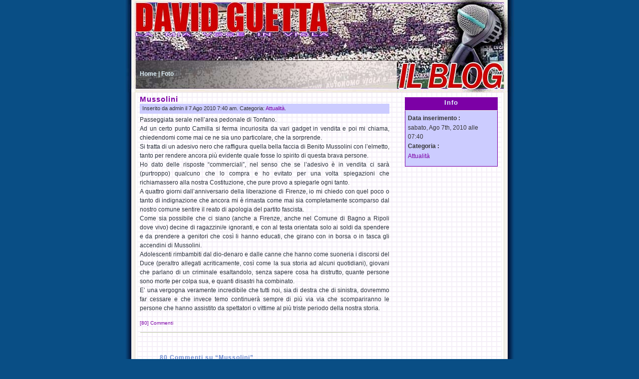

--- FILE ---
content_type: text/html; charset=UTF-8
request_url: https://www.davidguetta.it/2216/
body_size: 40239
content:
	<!DOCTYPE html PUBLIC "-//W3C//DTD XHTML 1.0 Transitional//EN" "http://www.w3.org/TR/xhtml1/DTD/xhtml1-transitional.dtd">
<html xmlns="http://www.w3.org/1999/xhtml">
<head>
	<meta http-equiv="Content-Type" content="text/html; charset=UTF-8" />
	<title>David Guetta &raquo; Mussolini</title>
	<meta name="generator" content="WordPress 6.7.1" /> <!-- leave this for stats please -->
	<style type="text/css" media="screen">
		@import url( https://www.davidguetta.it/wp-content/themes/firefox/style.css );
	</style>	
	<link rel="alternate" type="application/rss+xml" title="RSS 2.0" href="https://www.davidguetta.it/feed/" />
	<link rel="alternate" type="application/atom+xml" title="Atom 0.3" href="https://www.davidguetta.it/feed/atom/" />
	<link rel="pingback" href="https://www.davidguetta.it/xmlrpc.php" />
    	<link rel='archives' title='Dicembre 2025' href='https://www.davidguetta.it/date/2025/12/' />
	<link rel='archives' title='Novembre 2025' href='https://www.davidguetta.it/date/2025/11/' />
	<link rel='archives' title='Ottobre 2025' href='https://www.davidguetta.it/date/2025/10/' />
	<link rel='archives' title='Settembre 2025' href='https://www.davidguetta.it/date/2025/09/' />
	<link rel='archives' title='Agosto 2025' href='https://www.davidguetta.it/date/2025/08/' />
	<link rel='archives' title='Luglio 2025' href='https://www.davidguetta.it/date/2025/07/' />
	<link rel='archives' title='Giugno 2025' href='https://www.davidguetta.it/date/2025/06/' />
	<link rel='archives' title='Maggio 2025' href='https://www.davidguetta.it/date/2025/05/' />
	<link rel='archives' title='Aprile 2025' href='https://www.davidguetta.it/date/2025/04/' />
	<link rel='archives' title='Marzo 2025' href='https://www.davidguetta.it/date/2025/03/' />
	<link rel='archives' title='Febbraio 2025' href='https://www.davidguetta.it/date/2025/02/' />
	<link rel='archives' title='Gennaio 2025' href='https://www.davidguetta.it/date/2025/01/' />
	<link rel='archives' title='Dicembre 2024' href='https://www.davidguetta.it/date/2024/12/' />
	<link rel='archives' title='Novembre 2024' href='https://www.davidguetta.it/date/2024/11/' />
	<link rel='archives' title='Ottobre 2024' href='https://www.davidguetta.it/date/2024/10/' />
	<link rel='archives' title='Settembre 2024' href='https://www.davidguetta.it/date/2024/09/' />
	<link rel='archives' title='Agosto 2024' href='https://www.davidguetta.it/date/2024/08/' />
	<link rel='archives' title='Luglio 2024' href='https://www.davidguetta.it/date/2024/07/' />
	<link rel='archives' title='Giugno 2024' href='https://www.davidguetta.it/date/2024/06/' />
	<link rel='archives' title='Maggio 2024' href='https://www.davidguetta.it/date/2024/05/' />
	<link rel='archives' title='Aprile 2024' href='https://www.davidguetta.it/date/2024/04/' />
	<link rel='archives' title='Marzo 2024' href='https://www.davidguetta.it/date/2024/03/' />
	<link rel='archives' title='Febbraio 2024' href='https://www.davidguetta.it/date/2024/02/' />
	<link rel='archives' title='Gennaio 2024' href='https://www.davidguetta.it/date/2024/01/' />
	<link rel='archives' title='Dicembre 2023' href='https://www.davidguetta.it/date/2023/12/' />
	<link rel='archives' title='Novembre 2023' href='https://www.davidguetta.it/date/2023/11/' />
	<link rel='archives' title='Ottobre 2023' href='https://www.davidguetta.it/date/2023/10/' />
	<link rel='archives' title='Settembre 2023' href='https://www.davidguetta.it/date/2023/09/' />
	<link rel='archives' title='Agosto 2023' href='https://www.davidguetta.it/date/2023/08/' />
	<link rel='archives' title='Luglio 2023' href='https://www.davidguetta.it/date/2023/07/' />
	<link rel='archives' title='Giugno 2023' href='https://www.davidguetta.it/date/2023/06/' />
	<link rel='archives' title='Maggio 2023' href='https://www.davidguetta.it/date/2023/05/' />
	<link rel='archives' title='Aprile 2023' href='https://www.davidguetta.it/date/2023/04/' />
	<link rel='archives' title='Marzo 2023' href='https://www.davidguetta.it/date/2023/03/' />
	<link rel='archives' title='Febbraio 2023' href='https://www.davidguetta.it/date/2023/02/' />
	<link rel='archives' title='Gennaio 2023' href='https://www.davidguetta.it/date/2023/01/' />
	<link rel='archives' title='Dicembre 2022' href='https://www.davidguetta.it/date/2022/12/' />
	<link rel='archives' title='Novembre 2022' href='https://www.davidguetta.it/date/2022/11/' />
	<link rel='archives' title='Ottobre 2022' href='https://www.davidguetta.it/date/2022/10/' />
	<link rel='archives' title='Settembre 2022' href='https://www.davidguetta.it/date/2022/09/' />
	<link rel='archives' title='Agosto 2022' href='https://www.davidguetta.it/date/2022/08/' />
	<link rel='archives' title='Luglio 2022' href='https://www.davidguetta.it/date/2022/07/' />
	<link rel='archives' title='Giugno 2022' href='https://www.davidguetta.it/date/2022/06/' />
	<link rel='archives' title='Maggio 2022' href='https://www.davidguetta.it/date/2022/05/' />
	<link rel='archives' title='Aprile 2022' href='https://www.davidguetta.it/date/2022/04/' />
	<link rel='archives' title='Marzo 2022' href='https://www.davidguetta.it/date/2022/03/' />
	<link rel='archives' title='Febbraio 2022' href='https://www.davidguetta.it/date/2022/02/' />
	<link rel='archives' title='Gennaio 2022' href='https://www.davidguetta.it/date/2022/01/' />
	<link rel='archives' title='Dicembre 2021' href='https://www.davidguetta.it/date/2021/12/' />
	<link rel='archives' title='Novembre 2021' href='https://www.davidguetta.it/date/2021/11/' />
	<link rel='archives' title='Ottobre 2021' href='https://www.davidguetta.it/date/2021/10/' />
	<link rel='archives' title='Settembre 2021' href='https://www.davidguetta.it/date/2021/09/' />
	<link rel='archives' title='Agosto 2021' href='https://www.davidguetta.it/date/2021/08/' />
	<link rel='archives' title='Luglio 2021' href='https://www.davidguetta.it/date/2021/07/' />
	<link rel='archives' title='Giugno 2021' href='https://www.davidguetta.it/date/2021/06/' />
	<link rel='archives' title='Maggio 2021' href='https://www.davidguetta.it/date/2021/05/' />
	<link rel='archives' title='Aprile 2021' href='https://www.davidguetta.it/date/2021/04/' />
	<link rel='archives' title='Marzo 2021' href='https://www.davidguetta.it/date/2021/03/' />
	<link rel='archives' title='Febbraio 2021' href='https://www.davidguetta.it/date/2021/02/' />
	<link rel='archives' title='Gennaio 2021' href='https://www.davidguetta.it/date/2021/01/' />
	<link rel='archives' title='Dicembre 2020' href='https://www.davidguetta.it/date/2020/12/' />
	<link rel='archives' title='Novembre 2020' href='https://www.davidguetta.it/date/2020/11/' />
	<link rel='archives' title='Ottobre 2020' href='https://www.davidguetta.it/date/2020/10/' />
	<link rel='archives' title='Settembre 2020' href='https://www.davidguetta.it/date/2020/09/' />
	<link rel='archives' title='Agosto 2020' href='https://www.davidguetta.it/date/2020/08/' />
	<link rel='archives' title='Luglio 2020' href='https://www.davidguetta.it/date/2020/07/' />
	<link rel='archives' title='Giugno 2020' href='https://www.davidguetta.it/date/2020/06/' />
	<link rel='archives' title='Maggio 2020' href='https://www.davidguetta.it/date/2020/05/' />
	<link rel='archives' title='Aprile 2020' href='https://www.davidguetta.it/date/2020/04/' />
	<link rel='archives' title='Marzo 2020' href='https://www.davidguetta.it/date/2020/03/' />
	<link rel='archives' title='Febbraio 2020' href='https://www.davidguetta.it/date/2020/02/' />
	<link rel='archives' title='Gennaio 2020' href='https://www.davidguetta.it/date/2020/01/' />
	<link rel='archives' title='Dicembre 2019' href='https://www.davidguetta.it/date/2019/12/' />
	<link rel='archives' title='Novembre 2019' href='https://www.davidguetta.it/date/2019/11/' />
	<link rel='archives' title='Ottobre 2019' href='https://www.davidguetta.it/date/2019/10/' />
	<link rel='archives' title='Settembre 2019' href='https://www.davidguetta.it/date/2019/09/' />
	<link rel='archives' title='Agosto 2019' href='https://www.davidguetta.it/date/2019/08/' />
	<link rel='archives' title='Luglio 2019' href='https://www.davidguetta.it/date/2019/07/' />
	<link rel='archives' title='Giugno 2019' href='https://www.davidguetta.it/date/2019/06/' />
	<link rel='archives' title='Maggio 2019' href='https://www.davidguetta.it/date/2019/05/' />
	<link rel='archives' title='Aprile 2019' href='https://www.davidguetta.it/date/2019/04/' />
	<link rel='archives' title='Marzo 2019' href='https://www.davidguetta.it/date/2019/03/' />
	<link rel='archives' title='Febbraio 2019' href='https://www.davidguetta.it/date/2019/02/' />
	<link rel='archives' title='Gennaio 2019' href='https://www.davidguetta.it/date/2019/01/' />
	<link rel='archives' title='Dicembre 2018' href='https://www.davidguetta.it/date/2018/12/' />
	<link rel='archives' title='Novembre 2018' href='https://www.davidguetta.it/date/2018/11/' />
	<link rel='archives' title='Ottobre 2018' href='https://www.davidguetta.it/date/2018/10/' />
	<link rel='archives' title='Settembre 2018' href='https://www.davidguetta.it/date/2018/09/' />
	<link rel='archives' title='Agosto 2018' href='https://www.davidguetta.it/date/2018/08/' />
	<link rel='archives' title='Luglio 2018' href='https://www.davidguetta.it/date/2018/07/' />
	<link rel='archives' title='Giugno 2018' href='https://www.davidguetta.it/date/2018/06/' />
	<link rel='archives' title='Maggio 2018' href='https://www.davidguetta.it/date/2018/05/' />
	<link rel='archives' title='Aprile 2018' href='https://www.davidguetta.it/date/2018/04/' />
	<link rel='archives' title='Marzo 2018' href='https://www.davidguetta.it/date/2018/03/' />
	<link rel='archives' title='Febbraio 2018' href='https://www.davidguetta.it/date/2018/02/' />
	<link rel='archives' title='Gennaio 2018' href='https://www.davidguetta.it/date/2018/01/' />
	<link rel='archives' title='Dicembre 2017' href='https://www.davidguetta.it/date/2017/12/' />
	<link rel='archives' title='Novembre 2017' href='https://www.davidguetta.it/date/2017/11/' />
	<link rel='archives' title='Ottobre 2017' href='https://www.davidguetta.it/date/2017/10/' />
	<link rel='archives' title='Settembre 2017' href='https://www.davidguetta.it/date/2017/09/' />
	<link rel='archives' title='Agosto 2017' href='https://www.davidguetta.it/date/2017/08/' />
	<link rel='archives' title='Luglio 2017' href='https://www.davidguetta.it/date/2017/07/' />
	<link rel='archives' title='Giugno 2017' href='https://www.davidguetta.it/date/2017/06/' />
	<link rel='archives' title='Maggio 2017' href='https://www.davidguetta.it/date/2017/05/' />
	<link rel='archives' title='Aprile 2017' href='https://www.davidguetta.it/date/2017/04/' />
	<link rel='archives' title='Marzo 2017' href='https://www.davidguetta.it/date/2017/03/' />
	<link rel='archives' title='Febbraio 2017' href='https://www.davidguetta.it/date/2017/02/' />
	<link rel='archives' title='Gennaio 2017' href='https://www.davidguetta.it/date/2017/01/' />
	<link rel='archives' title='Dicembre 2016' href='https://www.davidguetta.it/date/2016/12/' />
	<link rel='archives' title='Novembre 2016' href='https://www.davidguetta.it/date/2016/11/' />
	<link rel='archives' title='Ottobre 2016' href='https://www.davidguetta.it/date/2016/10/' />
	<link rel='archives' title='Settembre 2016' href='https://www.davidguetta.it/date/2016/09/' />
	<link rel='archives' title='Agosto 2016' href='https://www.davidguetta.it/date/2016/08/' />
	<link rel='archives' title='Luglio 2016' href='https://www.davidguetta.it/date/2016/07/' />
	<link rel='archives' title='Giugno 2016' href='https://www.davidguetta.it/date/2016/06/' />
	<link rel='archives' title='Maggio 2016' href='https://www.davidguetta.it/date/2016/05/' />
	<link rel='archives' title='Aprile 2016' href='https://www.davidguetta.it/date/2016/04/' />
	<link rel='archives' title='Marzo 2016' href='https://www.davidguetta.it/date/2016/03/' />
	<link rel='archives' title='Febbraio 2016' href='https://www.davidguetta.it/date/2016/02/' />
	<link rel='archives' title='Gennaio 2016' href='https://www.davidguetta.it/date/2016/01/' />
	<link rel='archives' title='Dicembre 2015' href='https://www.davidguetta.it/date/2015/12/' />
	<link rel='archives' title='Novembre 2015' href='https://www.davidguetta.it/date/2015/11/' />
	<link rel='archives' title='Ottobre 2015' href='https://www.davidguetta.it/date/2015/10/' />
	<link rel='archives' title='Settembre 2015' href='https://www.davidguetta.it/date/2015/09/' />
	<link rel='archives' title='Agosto 2015' href='https://www.davidguetta.it/date/2015/08/' />
	<link rel='archives' title='Luglio 2015' href='https://www.davidguetta.it/date/2015/07/' />
	<link rel='archives' title='Giugno 2015' href='https://www.davidguetta.it/date/2015/06/' />
	<link rel='archives' title='Maggio 2015' href='https://www.davidguetta.it/date/2015/05/' />
	<link rel='archives' title='Aprile 2015' href='https://www.davidguetta.it/date/2015/04/' />
	<link rel='archives' title='Marzo 2015' href='https://www.davidguetta.it/date/2015/03/' />
	<link rel='archives' title='Febbraio 2015' href='https://www.davidguetta.it/date/2015/02/' />
	<link rel='archives' title='Gennaio 2015' href='https://www.davidguetta.it/date/2015/01/' />
	<link rel='archives' title='Dicembre 2014' href='https://www.davidguetta.it/date/2014/12/' />
	<link rel='archives' title='Novembre 2014' href='https://www.davidguetta.it/date/2014/11/' />
	<link rel='archives' title='Ottobre 2014' href='https://www.davidguetta.it/date/2014/10/' />
	<link rel='archives' title='Settembre 2014' href='https://www.davidguetta.it/date/2014/09/' />
	<link rel='archives' title='Agosto 2014' href='https://www.davidguetta.it/date/2014/08/' />
	<link rel='archives' title='Luglio 2014' href='https://www.davidguetta.it/date/2014/07/' />
	<link rel='archives' title='Giugno 2014' href='https://www.davidguetta.it/date/2014/06/' />
	<link rel='archives' title='Maggio 2014' href='https://www.davidguetta.it/date/2014/05/' />
	<link rel='archives' title='Aprile 2014' href='https://www.davidguetta.it/date/2014/04/' />
	<link rel='archives' title='Marzo 2014' href='https://www.davidguetta.it/date/2014/03/' />
	<link rel='archives' title='Febbraio 2014' href='https://www.davidguetta.it/date/2014/02/' />
	<link rel='archives' title='Gennaio 2014' href='https://www.davidguetta.it/date/2014/01/' />
	<link rel='archives' title='Dicembre 2013' href='https://www.davidguetta.it/date/2013/12/' />
	<link rel='archives' title='Novembre 2013' href='https://www.davidguetta.it/date/2013/11/' />
	<link rel='archives' title='Ottobre 2013' href='https://www.davidguetta.it/date/2013/10/' />
	<link rel='archives' title='Settembre 2013' href='https://www.davidguetta.it/date/2013/09/' />
	<link rel='archives' title='Agosto 2013' href='https://www.davidguetta.it/date/2013/08/' />
	<link rel='archives' title='Luglio 2013' href='https://www.davidguetta.it/date/2013/07/' />
	<link rel='archives' title='Giugno 2013' href='https://www.davidguetta.it/date/2013/06/' />
	<link rel='archives' title='Maggio 2013' href='https://www.davidguetta.it/date/2013/05/' />
	<link rel='archives' title='Aprile 2013' href='https://www.davidguetta.it/date/2013/04/' />
	<link rel='archives' title='Marzo 2013' href='https://www.davidguetta.it/date/2013/03/' />
	<link rel='archives' title='Febbraio 2013' href='https://www.davidguetta.it/date/2013/02/' />
	<link rel='archives' title='Gennaio 2013' href='https://www.davidguetta.it/date/2013/01/' />
	<link rel='archives' title='Dicembre 2012' href='https://www.davidguetta.it/date/2012/12/' />
	<link rel='archives' title='Novembre 2012' href='https://www.davidguetta.it/date/2012/11/' />
	<link rel='archives' title='Ottobre 2012' href='https://www.davidguetta.it/date/2012/10/' />
	<link rel='archives' title='Settembre 2012' href='https://www.davidguetta.it/date/2012/09/' />
	<link rel='archives' title='Agosto 2012' href='https://www.davidguetta.it/date/2012/08/' />
	<link rel='archives' title='Luglio 2012' href='https://www.davidguetta.it/date/2012/07/' />
	<link rel='archives' title='Giugno 2012' href='https://www.davidguetta.it/date/2012/06/' />
	<link rel='archives' title='Maggio 2012' href='https://www.davidguetta.it/date/2012/05/' />
	<link rel='archives' title='Aprile 2012' href='https://www.davidguetta.it/date/2012/04/' />
	<link rel='archives' title='Marzo 2012' href='https://www.davidguetta.it/date/2012/03/' />
	<link rel='archives' title='Febbraio 2012' href='https://www.davidguetta.it/date/2012/02/' />
	<link rel='archives' title='Gennaio 2012' href='https://www.davidguetta.it/date/2012/01/' />
	<link rel='archives' title='Dicembre 2011' href='https://www.davidguetta.it/date/2011/12/' />
	<link rel='archives' title='Novembre 2011' href='https://www.davidguetta.it/date/2011/11/' />
	<link rel='archives' title='Ottobre 2011' href='https://www.davidguetta.it/date/2011/10/' />
	<link rel='archives' title='Settembre 2011' href='https://www.davidguetta.it/date/2011/09/' />
	<link rel='archives' title='Agosto 2011' href='https://www.davidguetta.it/date/2011/08/' />
	<link rel='archives' title='Luglio 2011' href='https://www.davidguetta.it/date/2011/07/' />
	<link rel='archives' title='Giugno 2011' href='https://www.davidguetta.it/date/2011/06/' />
	<link rel='archives' title='Maggio 2011' href='https://www.davidguetta.it/date/2011/05/' />
	<link rel='archives' title='Aprile 2011' href='https://www.davidguetta.it/date/2011/04/' />
	<link rel='archives' title='Marzo 2011' href='https://www.davidguetta.it/date/2011/03/' />
	<link rel='archives' title='Febbraio 2011' href='https://www.davidguetta.it/date/2011/02/' />
	<link rel='archives' title='Gennaio 2011' href='https://www.davidguetta.it/date/2011/01/' />
	<link rel='archives' title='Dicembre 2010' href='https://www.davidguetta.it/date/2010/12/' />
	<link rel='archives' title='Novembre 2010' href='https://www.davidguetta.it/date/2010/11/' />
	<link rel='archives' title='Ottobre 2010' href='https://www.davidguetta.it/date/2010/10/' />
	<link rel='archives' title='Settembre 2010' href='https://www.davidguetta.it/date/2010/09/' />
	<link rel='archives' title='Agosto 2010' href='https://www.davidguetta.it/date/2010/08/' />
	<link rel='archives' title='Luglio 2010' href='https://www.davidguetta.it/date/2010/07/' />
	<link rel='archives' title='Giugno 2010' href='https://www.davidguetta.it/date/2010/06/' />
	<link rel='archives' title='Maggio 2010' href='https://www.davidguetta.it/date/2010/05/' />
	<link rel='archives' title='Aprile 2010' href='https://www.davidguetta.it/date/2010/04/' />
	<link rel='archives' title='Marzo 2010' href='https://www.davidguetta.it/date/2010/03/' />
	<link rel='archives' title='Febbraio 2010' href='https://www.davidguetta.it/date/2010/02/' />
	<link rel='archives' title='Gennaio 2010' href='https://www.davidguetta.it/date/2010/01/' />
	<link rel='archives' title='Dicembre 2009' href='https://www.davidguetta.it/date/2009/12/' />
	<link rel='archives' title='Novembre 2009' href='https://www.davidguetta.it/date/2009/11/' />
	<link rel='archives' title='Ottobre 2009' href='https://www.davidguetta.it/date/2009/10/' />
	<link rel='archives' title='Settembre 2009' href='https://www.davidguetta.it/date/2009/09/' />
	<link rel='archives' title='Agosto 2009' href='https://www.davidguetta.it/date/2009/08/' />
	<link rel='archives' title='Luglio 2009' href='https://www.davidguetta.it/date/2009/07/' />
	<link rel='archives' title='Giugno 2009' href='https://www.davidguetta.it/date/2009/06/' />
	<link rel='archives' title='Maggio 2009' href='https://www.davidguetta.it/date/2009/05/' />
	<link rel='archives' title='Aprile 2009' href='https://www.davidguetta.it/date/2009/04/' />
	<link rel='archives' title='Marzo 2009' href='https://www.davidguetta.it/date/2009/03/' />
	<link rel='archives' title='Febbraio 2009' href='https://www.davidguetta.it/date/2009/02/' />
	<link rel='archives' title='Gennaio 2009' href='https://www.davidguetta.it/date/2009/01/' />
	<link rel='archives' title='Dicembre 2008' href='https://www.davidguetta.it/date/2008/12/' />
	<link rel='archives' title='Novembre 2008' href='https://www.davidguetta.it/date/2008/11/' />
	<link rel='archives' title='Ottobre 2008' href='https://www.davidguetta.it/date/2008/10/' />
	<link rel='archives' title='Settembre 2008' href='https://www.davidguetta.it/date/2008/09/' />
	<link rel='archives' title='Agosto 2008' href='https://www.davidguetta.it/date/2008/08/' />
	<link rel='archives' title='Luglio 2008' href='https://www.davidguetta.it/date/2008/07/' />
	<link rel='archives' title='Giugno 2008' href='https://www.davidguetta.it/date/2008/06/' />
	<link rel='archives' title='Maggio 2008' href='https://www.davidguetta.it/date/2008/05/' />
	<link rel='archives' title='Aprile 2008' href='https://www.davidguetta.it/date/2008/04/' />
	<link rel='archives' title='Marzo 2008' href='https://www.davidguetta.it/date/2008/03/' />
	<link rel='archives' title='Febbraio 2008' href='https://www.davidguetta.it/date/2008/02/' />
	<link rel='archives' title='Gennaio 2008' href='https://www.davidguetta.it/date/2008/01/' />
	<link rel='archives' title='Dicembre 2007' href='https://www.davidguetta.it/date/2007/12/' />
	<link rel='archives' title='Novembre 2007' href='https://www.davidguetta.it/date/2007/11/' />
	<link rel='archives' title='Ottobre 2007' href='https://www.davidguetta.it/date/2007/10/' />
	<link rel='archives' title='Settembre 2007' href='https://www.davidguetta.it/date/2007/09/' />
	<link rel='archives' title='Agosto 2007' href='https://www.davidguetta.it/date/2007/08/' />
	<link rel='archives' title='Luglio 2007' href='https://www.davidguetta.it/date/2007/07/' />
	<link rel='archives' title='Giugno 2007' href='https://www.davidguetta.it/date/2007/06/' />
	<link rel='archives' title='Maggio 2007' href='https://www.davidguetta.it/date/2007/05/' />
	<link rel='archives' title='Aprile 2007' href='https://www.davidguetta.it/date/2007/04/' />
	<link rel='archives' title='Marzo 2007' href='https://www.davidguetta.it/date/2007/03/' />
	<link rel='archives' title='Febbraio 2007' href='https://www.davidguetta.it/date/2007/02/' />
	<link rel='archives' title='Gennaio 2007' href='https://www.davidguetta.it/date/2007/01/' />
	<link rel='archives' title='Dicembre 2006' href='https://www.davidguetta.it/date/2006/12/' />
	<link rel='archives' title='Novembre 2006' href='https://www.davidguetta.it/date/2006/11/' />
	<link rel='archives' title='Ottobre 2006' href='https://www.davidguetta.it/date/2006/10/' />
	<link rel='archives' title='Settembre 2006' href='https://www.davidguetta.it/date/2006/09/' />
	<link rel='archives' title='Agosto 2006' href='https://www.davidguetta.it/date/2006/08/' />
	<link rel='archives' title='Luglio 2006' href='https://www.davidguetta.it/date/2006/07/' />
	<link rel='archives' title='Giugno 2006' href='https://www.davidguetta.it/date/2006/06/' />
	<link rel='archives' title='Maggio 2006' href='https://www.davidguetta.it/date/2006/05/' />
	<link rel='archives' title='Aprile 2006' href='https://www.davidguetta.it/date/2006/04/' />
	<link rel='archives' title='Marzo 2006' href='https://www.davidguetta.it/date/2006/03/' />
	<link rel='archives' title='Febbraio 2006' href='https://www.davidguetta.it/date/2006/02/' />
	<link rel='archives' title='Gennaio 2006' href='https://www.davidguetta.it/date/2006/01/' />
	<link rel='archives' title='Dicembre 2005' href='https://www.davidguetta.it/date/2005/12/' />
	<link rel='archives' title='Novembre 2005' href='https://www.davidguetta.it/date/2005/11/' />
	<meta name='robots' content='max-image-preview:large' />
	<style>img:is([sizes="auto" i], [sizes^="auto," i]) { contain-intrinsic-size: 3000px 1500px }</style>
	<script type="text/javascript">
/* <![CDATA[ */
window._wpemojiSettings = {"baseUrl":"https:\/\/s.w.org\/images\/core\/emoji\/15.0.3\/72x72\/","ext":".png","svgUrl":"https:\/\/s.w.org\/images\/core\/emoji\/15.0.3\/svg\/","svgExt":".svg","source":{"concatemoji":"https:\/\/www.davidguetta.it\/wp-includes\/js\/wp-emoji-release.min.js?ver=6.7.1"}};
/*! This file is auto-generated */
!function(i,n){var o,s,e;function c(e){try{var t={supportTests:e,timestamp:(new Date).valueOf()};sessionStorage.setItem(o,JSON.stringify(t))}catch(e){}}function p(e,t,n){e.clearRect(0,0,e.canvas.width,e.canvas.height),e.fillText(t,0,0);var t=new Uint32Array(e.getImageData(0,0,e.canvas.width,e.canvas.height).data),r=(e.clearRect(0,0,e.canvas.width,e.canvas.height),e.fillText(n,0,0),new Uint32Array(e.getImageData(0,0,e.canvas.width,e.canvas.height).data));return t.every(function(e,t){return e===r[t]})}function u(e,t,n){switch(t){case"flag":return n(e,"\ud83c\udff3\ufe0f\u200d\u26a7\ufe0f","\ud83c\udff3\ufe0f\u200b\u26a7\ufe0f")?!1:!n(e,"\ud83c\uddfa\ud83c\uddf3","\ud83c\uddfa\u200b\ud83c\uddf3")&&!n(e,"\ud83c\udff4\udb40\udc67\udb40\udc62\udb40\udc65\udb40\udc6e\udb40\udc67\udb40\udc7f","\ud83c\udff4\u200b\udb40\udc67\u200b\udb40\udc62\u200b\udb40\udc65\u200b\udb40\udc6e\u200b\udb40\udc67\u200b\udb40\udc7f");case"emoji":return!n(e,"\ud83d\udc26\u200d\u2b1b","\ud83d\udc26\u200b\u2b1b")}return!1}function f(e,t,n){var r="undefined"!=typeof WorkerGlobalScope&&self instanceof WorkerGlobalScope?new OffscreenCanvas(300,150):i.createElement("canvas"),a=r.getContext("2d",{willReadFrequently:!0}),o=(a.textBaseline="top",a.font="600 32px Arial",{});return e.forEach(function(e){o[e]=t(a,e,n)}),o}function t(e){var t=i.createElement("script");t.src=e,t.defer=!0,i.head.appendChild(t)}"undefined"!=typeof Promise&&(o="wpEmojiSettingsSupports",s=["flag","emoji"],n.supports={everything:!0,everythingExceptFlag:!0},e=new Promise(function(e){i.addEventListener("DOMContentLoaded",e,{once:!0})}),new Promise(function(t){var n=function(){try{var e=JSON.parse(sessionStorage.getItem(o));if("object"==typeof e&&"number"==typeof e.timestamp&&(new Date).valueOf()<e.timestamp+604800&&"object"==typeof e.supportTests)return e.supportTests}catch(e){}return null}();if(!n){if("undefined"!=typeof Worker&&"undefined"!=typeof OffscreenCanvas&&"undefined"!=typeof URL&&URL.createObjectURL&&"undefined"!=typeof Blob)try{var e="postMessage("+f.toString()+"("+[JSON.stringify(s),u.toString(),p.toString()].join(",")+"));",r=new Blob([e],{type:"text/javascript"}),a=new Worker(URL.createObjectURL(r),{name:"wpTestEmojiSupports"});return void(a.onmessage=function(e){c(n=e.data),a.terminate(),t(n)})}catch(e){}c(n=f(s,u,p))}t(n)}).then(function(e){for(var t in e)n.supports[t]=e[t],n.supports.everything=n.supports.everything&&n.supports[t],"flag"!==t&&(n.supports.everythingExceptFlag=n.supports.everythingExceptFlag&&n.supports[t]);n.supports.everythingExceptFlag=n.supports.everythingExceptFlag&&!n.supports.flag,n.DOMReady=!1,n.readyCallback=function(){n.DOMReady=!0}}).then(function(){return e}).then(function(){var e;n.supports.everything||(n.readyCallback(),(e=n.source||{}).concatemoji?t(e.concatemoji):e.wpemoji&&e.twemoji&&(t(e.twemoji),t(e.wpemoji)))}))}((window,document),window._wpemojiSettings);
/* ]]> */
</script>
<style id='wp-emoji-styles-inline-css' type='text/css'>

	img.wp-smiley, img.emoji {
		display: inline !important;
		border: none !important;
		box-shadow: none !important;
		height: 1em !important;
		width: 1em !important;
		margin: 0 0.07em !important;
		vertical-align: -0.1em !important;
		background: none !important;
		padding: 0 !important;
	}
</style>
<link rel='stylesheet' id='wp-block-library-css' href='https://www.davidguetta.it/wp-includes/css/dist/block-library/style.min.css?ver=6.7.1' type='text/css' media='all' />
<style id='classic-theme-styles-inline-css' type='text/css'>
/*! This file is auto-generated */
.wp-block-button__link{color:#fff;background-color:#32373c;border-radius:9999px;box-shadow:none;text-decoration:none;padding:calc(.667em + 2px) calc(1.333em + 2px);font-size:1.125em}.wp-block-file__button{background:#32373c;color:#fff;text-decoration:none}
</style>
<style id='global-styles-inline-css' type='text/css'>
:root{--wp--preset--aspect-ratio--square: 1;--wp--preset--aspect-ratio--4-3: 4/3;--wp--preset--aspect-ratio--3-4: 3/4;--wp--preset--aspect-ratio--3-2: 3/2;--wp--preset--aspect-ratio--2-3: 2/3;--wp--preset--aspect-ratio--16-9: 16/9;--wp--preset--aspect-ratio--9-16: 9/16;--wp--preset--color--black: #000000;--wp--preset--color--cyan-bluish-gray: #abb8c3;--wp--preset--color--white: #ffffff;--wp--preset--color--pale-pink: #f78da7;--wp--preset--color--vivid-red: #cf2e2e;--wp--preset--color--luminous-vivid-orange: #ff6900;--wp--preset--color--luminous-vivid-amber: #fcb900;--wp--preset--color--light-green-cyan: #7bdcb5;--wp--preset--color--vivid-green-cyan: #00d084;--wp--preset--color--pale-cyan-blue: #8ed1fc;--wp--preset--color--vivid-cyan-blue: #0693e3;--wp--preset--color--vivid-purple: #9b51e0;--wp--preset--gradient--vivid-cyan-blue-to-vivid-purple: linear-gradient(135deg,rgba(6,147,227,1) 0%,rgb(155,81,224) 100%);--wp--preset--gradient--light-green-cyan-to-vivid-green-cyan: linear-gradient(135deg,rgb(122,220,180) 0%,rgb(0,208,130) 100%);--wp--preset--gradient--luminous-vivid-amber-to-luminous-vivid-orange: linear-gradient(135deg,rgba(252,185,0,1) 0%,rgba(255,105,0,1) 100%);--wp--preset--gradient--luminous-vivid-orange-to-vivid-red: linear-gradient(135deg,rgba(255,105,0,1) 0%,rgb(207,46,46) 100%);--wp--preset--gradient--very-light-gray-to-cyan-bluish-gray: linear-gradient(135deg,rgb(238,238,238) 0%,rgb(169,184,195) 100%);--wp--preset--gradient--cool-to-warm-spectrum: linear-gradient(135deg,rgb(74,234,220) 0%,rgb(151,120,209) 20%,rgb(207,42,186) 40%,rgb(238,44,130) 60%,rgb(251,105,98) 80%,rgb(254,248,76) 100%);--wp--preset--gradient--blush-light-purple: linear-gradient(135deg,rgb(255,206,236) 0%,rgb(152,150,240) 100%);--wp--preset--gradient--blush-bordeaux: linear-gradient(135deg,rgb(254,205,165) 0%,rgb(254,45,45) 50%,rgb(107,0,62) 100%);--wp--preset--gradient--luminous-dusk: linear-gradient(135deg,rgb(255,203,112) 0%,rgb(199,81,192) 50%,rgb(65,88,208) 100%);--wp--preset--gradient--pale-ocean: linear-gradient(135deg,rgb(255,245,203) 0%,rgb(182,227,212) 50%,rgb(51,167,181) 100%);--wp--preset--gradient--electric-grass: linear-gradient(135deg,rgb(202,248,128) 0%,rgb(113,206,126) 100%);--wp--preset--gradient--midnight: linear-gradient(135deg,rgb(2,3,129) 0%,rgb(40,116,252) 100%);--wp--preset--font-size--small: 13px;--wp--preset--font-size--medium: 20px;--wp--preset--font-size--large: 36px;--wp--preset--font-size--x-large: 42px;--wp--preset--spacing--20: 0.44rem;--wp--preset--spacing--30: 0.67rem;--wp--preset--spacing--40: 1rem;--wp--preset--spacing--50: 1.5rem;--wp--preset--spacing--60: 2.25rem;--wp--preset--spacing--70: 3.38rem;--wp--preset--spacing--80: 5.06rem;--wp--preset--shadow--natural: 6px 6px 9px rgba(0, 0, 0, 0.2);--wp--preset--shadow--deep: 12px 12px 50px rgba(0, 0, 0, 0.4);--wp--preset--shadow--sharp: 6px 6px 0px rgba(0, 0, 0, 0.2);--wp--preset--shadow--outlined: 6px 6px 0px -3px rgba(255, 255, 255, 1), 6px 6px rgba(0, 0, 0, 1);--wp--preset--shadow--crisp: 6px 6px 0px rgba(0, 0, 0, 1);}:where(.is-layout-flex){gap: 0.5em;}:where(.is-layout-grid){gap: 0.5em;}body .is-layout-flex{display: flex;}.is-layout-flex{flex-wrap: wrap;align-items: center;}.is-layout-flex > :is(*, div){margin: 0;}body .is-layout-grid{display: grid;}.is-layout-grid > :is(*, div){margin: 0;}:where(.wp-block-columns.is-layout-flex){gap: 2em;}:where(.wp-block-columns.is-layout-grid){gap: 2em;}:where(.wp-block-post-template.is-layout-flex){gap: 1.25em;}:where(.wp-block-post-template.is-layout-grid){gap: 1.25em;}.has-black-color{color: var(--wp--preset--color--black) !important;}.has-cyan-bluish-gray-color{color: var(--wp--preset--color--cyan-bluish-gray) !important;}.has-white-color{color: var(--wp--preset--color--white) !important;}.has-pale-pink-color{color: var(--wp--preset--color--pale-pink) !important;}.has-vivid-red-color{color: var(--wp--preset--color--vivid-red) !important;}.has-luminous-vivid-orange-color{color: var(--wp--preset--color--luminous-vivid-orange) !important;}.has-luminous-vivid-amber-color{color: var(--wp--preset--color--luminous-vivid-amber) !important;}.has-light-green-cyan-color{color: var(--wp--preset--color--light-green-cyan) !important;}.has-vivid-green-cyan-color{color: var(--wp--preset--color--vivid-green-cyan) !important;}.has-pale-cyan-blue-color{color: var(--wp--preset--color--pale-cyan-blue) !important;}.has-vivid-cyan-blue-color{color: var(--wp--preset--color--vivid-cyan-blue) !important;}.has-vivid-purple-color{color: var(--wp--preset--color--vivid-purple) !important;}.has-black-background-color{background-color: var(--wp--preset--color--black) !important;}.has-cyan-bluish-gray-background-color{background-color: var(--wp--preset--color--cyan-bluish-gray) !important;}.has-white-background-color{background-color: var(--wp--preset--color--white) !important;}.has-pale-pink-background-color{background-color: var(--wp--preset--color--pale-pink) !important;}.has-vivid-red-background-color{background-color: var(--wp--preset--color--vivid-red) !important;}.has-luminous-vivid-orange-background-color{background-color: var(--wp--preset--color--luminous-vivid-orange) !important;}.has-luminous-vivid-amber-background-color{background-color: var(--wp--preset--color--luminous-vivid-amber) !important;}.has-light-green-cyan-background-color{background-color: var(--wp--preset--color--light-green-cyan) !important;}.has-vivid-green-cyan-background-color{background-color: var(--wp--preset--color--vivid-green-cyan) !important;}.has-pale-cyan-blue-background-color{background-color: var(--wp--preset--color--pale-cyan-blue) !important;}.has-vivid-cyan-blue-background-color{background-color: var(--wp--preset--color--vivid-cyan-blue) !important;}.has-vivid-purple-background-color{background-color: var(--wp--preset--color--vivid-purple) !important;}.has-black-border-color{border-color: var(--wp--preset--color--black) !important;}.has-cyan-bluish-gray-border-color{border-color: var(--wp--preset--color--cyan-bluish-gray) !important;}.has-white-border-color{border-color: var(--wp--preset--color--white) !important;}.has-pale-pink-border-color{border-color: var(--wp--preset--color--pale-pink) !important;}.has-vivid-red-border-color{border-color: var(--wp--preset--color--vivid-red) !important;}.has-luminous-vivid-orange-border-color{border-color: var(--wp--preset--color--luminous-vivid-orange) !important;}.has-luminous-vivid-amber-border-color{border-color: var(--wp--preset--color--luminous-vivid-amber) !important;}.has-light-green-cyan-border-color{border-color: var(--wp--preset--color--light-green-cyan) !important;}.has-vivid-green-cyan-border-color{border-color: var(--wp--preset--color--vivid-green-cyan) !important;}.has-pale-cyan-blue-border-color{border-color: var(--wp--preset--color--pale-cyan-blue) !important;}.has-vivid-cyan-blue-border-color{border-color: var(--wp--preset--color--vivid-cyan-blue) !important;}.has-vivid-purple-border-color{border-color: var(--wp--preset--color--vivid-purple) !important;}.has-vivid-cyan-blue-to-vivid-purple-gradient-background{background: var(--wp--preset--gradient--vivid-cyan-blue-to-vivid-purple) !important;}.has-light-green-cyan-to-vivid-green-cyan-gradient-background{background: var(--wp--preset--gradient--light-green-cyan-to-vivid-green-cyan) !important;}.has-luminous-vivid-amber-to-luminous-vivid-orange-gradient-background{background: var(--wp--preset--gradient--luminous-vivid-amber-to-luminous-vivid-orange) !important;}.has-luminous-vivid-orange-to-vivid-red-gradient-background{background: var(--wp--preset--gradient--luminous-vivid-orange-to-vivid-red) !important;}.has-very-light-gray-to-cyan-bluish-gray-gradient-background{background: var(--wp--preset--gradient--very-light-gray-to-cyan-bluish-gray) !important;}.has-cool-to-warm-spectrum-gradient-background{background: var(--wp--preset--gradient--cool-to-warm-spectrum) !important;}.has-blush-light-purple-gradient-background{background: var(--wp--preset--gradient--blush-light-purple) !important;}.has-blush-bordeaux-gradient-background{background: var(--wp--preset--gradient--blush-bordeaux) !important;}.has-luminous-dusk-gradient-background{background: var(--wp--preset--gradient--luminous-dusk) !important;}.has-pale-ocean-gradient-background{background: var(--wp--preset--gradient--pale-ocean) !important;}.has-electric-grass-gradient-background{background: var(--wp--preset--gradient--electric-grass) !important;}.has-midnight-gradient-background{background: var(--wp--preset--gradient--midnight) !important;}.has-small-font-size{font-size: var(--wp--preset--font-size--small) !important;}.has-medium-font-size{font-size: var(--wp--preset--font-size--medium) !important;}.has-large-font-size{font-size: var(--wp--preset--font-size--large) !important;}.has-x-large-font-size{font-size: var(--wp--preset--font-size--x-large) !important;}
:where(.wp-block-post-template.is-layout-flex){gap: 1.25em;}:where(.wp-block-post-template.is-layout-grid){gap: 1.25em;}
:where(.wp-block-columns.is-layout-flex){gap: 2em;}:where(.wp-block-columns.is-layout-grid){gap: 2em;}
:root :where(.wp-block-pullquote){font-size: 1.5em;line-height: 1.6;}
</style>
<link rel="https://api.w.org/" href="https://www.davidguetta.it/wp-json/" /><link rel="alternate" title="JSON" type="application/json" href="https://www.davidguetta.it/wp-json/wp/v2/posts/2216" /><link rel="EditURI" type="application/rsd+xml" title="RSD" href="https://www.davidguetta.it/xmlrpc.php?rsd" />
<meta name="generator" content="WordPress 6.7.1" />
<link rel="canonical" href="https://www.davidguetta.it/2216/" />
<link rel='shortlink' href='https://www.davidguetta.it/?p=2216' />
<link rel="alternate" title="oEmbed (JSON)" type="application/json+oembed" href="https://www.davidguetta.it/wp-json/oembed/1.0/embed?url=https%3A%2F%2Fwww.davidguetta.it%2F2216%2F" />
<link rel="alternate" title="oEmbed (XML)" type="text/xml+oembed" href="https://www.davidguetta.it/wp-json/oembed/1.0/embed?url=https%3A%2F%2Fwww.davidguetta.it%2F2216%2F&#038;format=xml" />
</head>

<body>
<div id="rap">
<div id="header">
<br/><br/><br/>
	<ul id="topnav">
		<li><a href="https://www.davidguetta.it" id="navHome" title="Posted Recently" accesskey="h">Home |</a></li>
                <li><a href="http://www.davidguetta.it/?page_id=5381">Foto</a></li>
	</ul>
</div>

	
	<div id="main">
	<div id="content">
						<div class="post">
				<div class="post-info"><h2 class="post-title"><a href="https://www.davidguetta.it/2216/" rel="bookmark" title="Permanent Link: Mussolini">Mussolini</a></h2>
<div class="post-info-bg">Inserito da admin il 7 Ago 2010 7:40 am. Categoria: <a href="https://www.davidguetta.it/category/attualita/" rel="category tag">Attualità</a>. </div></div>
<div class="post-content">
	<p>Passeggiata serale nell&#8217;area pedonale di Tonfano.<br />
Ad un certo punto Camilla si ferma incuriosita da vari gadget in vendita e poi mi chiama, chiedendomi come mai ce ne sia uno particolare, che la sorprende.<br />
Si tratta di un adesivo nero che raffigura quella bella faccia di Benito Mussolini con l&#8217;elmetto, tanto per rendere ancora più evidente quale fosse lo spirito di questa brava persone.<br />
Ho dato delle risposte &#8220;commerciali&#8221;, nel senso che se l&#8217;adesivo è in vendita ci sarà (purtroppo) qualcuno che lo compra e ho evitato per una volta spiegazioni che richiamassero alla nostra Costituzione, che pure provo a spiegarle ogni tanto.<br />
A quattro giorni dall&#8217;anniversario della liberazione di Firenze, io mi chiedo con quel poco o tanto di indignazione che ancora mi è rimasta come mai sia completamente scomparso dal nostro comune sentire il reato di apologia del partito fascista.<br />
Come sia possibile che ci siano (anche a Firenze, anche nel Comune di Bagno a Ripoli dove vivo) decine di ragazzini/e ignoranti, e con al testa orientata solo ai soldi da spendere e da prendere a genitori che così li hanno educati, che girano con in borsa o in tasca gli accendini di Mussolini.<br />
Adolescenti rimbambiti dal dio-denaro e dalle canne che hanno come suoneria i discorsi del Duce (peraltro allegati acriticamente, così come la sua storia ad alcuni quotidiani), giovani che parlano di un criminale esaltandolo, senza sapere cosa ha distrutto, quante persone sono morte per colpa sua, e quanti disastri ha combinato.<br />
E&#8217; una vergogna veramente incredibile che tutti noi, sia di destra che di sinistra, dovremmo far cessare e che invece temo continuerà sempre di più via via che scompariranno le persone che hanno assistito da spettatori o vittime al più triste periodo della nostra storia.</p>
	<div class="post-info">
				<a href="https://www.davidguetta.it/2216/#comments">[80] Commenti</a>
													
	</div>
	<div class="post-footer">&nbsp;</div>
</div>
				
<!-- You can start editing here. -->

	<h3 id="comments">80 Commenti su &#8220;Mussolini&#8221;</h3> 
	<ol class="commentlist">

	
		<li class="alt" id="comment-104755">
			<cite>BRUNO</cite> ha scritto:
						<br />

			<small class="commentmetadata">Agosto 7th, 2010 alle 07:52 </small>

			<p>Buongiorno a tutti,<br />
posso riconoscere il fatto che abbia commesso degli errori e, dovuta alla posizione condivisa da molti Italiani dell&#8217;epoca e non solo convinti a manganellate, a proposito ci stiamo riavvicinando a grandi falcate verso il momento in cui agogneremo un altro ventennio, non si possono dimenticare anche i suoi meriti di cui tutt&#8217;oggi godiamo dei frutti.<br />
In un momento in cui su internet c&#8217;è di tutto dobbiamo ancora parlare di apologia di reato e dare ai bambini spiegazioni solo di parte anche se commerciali.<br />
So che non pubblicherai questo post ma, a differenza dell&#8217;altra volta non ho offeso nessuno tranne forse un pò della tua ipocrisia .<br />
Sempre con affetto e senza rancore.<br />
Buona giornata a tutti soprattutto a quelli che non la pensano come me.<br />
Bruno</p>

		</li>

	
	
		<li class="" id="comment-104756">
			<cite>Paolo65</cite> ha scritto:
						<br />

			<small class="commentmetadata">Agosto 7th, 2010 alle 08:08 </small>

			<p>Ciao David,<br />
 é vero che il periodo quando c&#8217;era Mussolini sia stato uno dei piú tristi della storia, peró anche ora viviamo un periodo dove tutto é lecito, dove tutto è concesso e onestamente a tanta gente qualche bella legnata oggigiorno non farebbe per niente male. Saluti e FORZA VIOLA</p>

		</li>

	
	
		<li class="alt" id="comment-104757">
			<cite>Vibennal</cite> ha scritto:
						<br />

			<small class="commentmetadata">Agosto 7th, 2010 alle 08:22 </small>

			<p>David,dici, oh come bene:il fascismo é stato un periodo cupo della storia d&#8217;Italia.Mussolini un dittatore da operetta(purtroppo tragica),tarato mentale et obsedé sessuale.Pero é stato seguito.La favoletta di coloro che dicono che la gente era forzata ad andare alle adunate regge poco.Vuol dire che l&#8217;Italiano medio, in se ,ha i geni della dittatura.Infatti per lunghi decenni il paese é stato diviso tra comunisti e destrorsi revancisti.Tutto questo ha origini lontane.Prima fra tutte pero&#8217; l&#8217;ignoranza e la mancanza di una vera coscienza nazionale.L&#8217;Italia ,il vero grande tentativo unitario lo ha fatto con la prima guerra mondiale che ha vinto,con uno sforzo immane,economico, industriale ed in vite umane.Pero&#8217;,dopo, é stata trattata come un perdente dalle istanze internazionali.Da la é nato,per mala soorte, il fascismo ed il revancismo.Oggi il paese é allo sbando:basta leggere i giornali o vedere la triste televisione su un canale qualunque.Destra,sinistra,centro, sono tutti dei ciarltani che alle parole non fanno seguire i fatti.A chi sta  a cuore l&#8217;interesse del Paese? I governi si autodistruggono da soli, a destra e a sinistra.Le  parole armonia, lealta ,logica, interesse ed appartenenza comuni, ma chi le conosce?E&#8217; tutto molto triste ma la vita continua ,il mondo gira e chi non cambia é perduto.personalmente mi preoccupano molto piu l&#8217;oblio da parte degli Italiani di oggi, per tutti coloro che sono morti,loro malgrado, a causa di un delinquente tragicomico,espressione di una latinità sempre latente   .</p>

		</li>

	
	
		<li class="" id="comment-104758">
			<cite>Prof.Sassaroli</cite> ha scritto:
						<br />

			<small class="commentmetadata">Agosto 7th, 2010 alle 08:57 </small>

			<p>ringrazia il governo che li ha sdoganati&#8230;ora e sempre resistenza!</p>

		</li>

	
	
		<li class="alt" id="comment-104759">
			<cite>Ale.</cite> ha scritto:
						<br />

			<small class="commentmetadata">Agosto 7th, 2010 alle 08:57 </small>

			<p>La penso esattamente come te.</p>

		</li>

	
	
		<li class="" id="comment-104760">
			<cite>simone</cite> ha scritto:
						<br />

			<small class="commentmetadata">Agosto 7th, 2010 alle 09:06 </small>

			<p>Concordo pienamente con te, e ti dico di continuare con questi articoli che almeno , spero, qualche bambino riesci a salvarlo dal decadimento della nostra societa&#8217;.</p>

		</li>

	
	
		<li class="alt" id="comment-104761">
			<cite>Paolo da Siena</cite> ha scritto:
						<br />

			<small class="commentmetadata">Agosto 7th, 2010 alle 09:23 </small>

			<p>C&#8217;è poco da fare, gli uomini hanno la memoria corta e ricadono sempre negli stessi errori. Le stesse cose che hai descritto tu le vedo fare anche ai ragazzi della mia età (32 anni) cosa ancor più grave secondo me, perché quando sei un&#8217;adolescente cerchi di essere come i tuoi coetanei e tutto quello che è proibito e da scandalo ti attira. Ma se hai più di 30 anni, hai avuto dei nonni e dei genitori che hanno vissuto il periodo fascista, sai cosa hanno sofferto e sai il numero di vittime che le scelte del &#8220;grande statista&#8221; hanno causato e nonostante tutto questo vai in giro dicendo di rimpiangere il duce ed i manganelli, allora davvero mi cascano le braccia. Eppure il mio paesello di 3 anime è pieno di questa gente qua. Io non mi sento migliore di queste persone o più intelligente, di loro. Non penso di avere la verità in tasca, però visto che siamo italiani e l&#8217;italia ha una sua storia, credo che bisognerebbe avere più rispetto per il nostro passato e bisognerebbe smetterla con il culto delle persone e del suo mito. A me danno fastidio anche i fissati con Cheguevara, Stalin e compagnia bella. Le idee, gli ideali, le aspirazioni hanno sempre diritto di essere espresse, gli uomini che vi sono dietro non sempre credono in quello che dicono e spesso sono guidati più dalla sete di denaro e di potere che dalla voglia di cambiare le cose.</p>

		</li>

	
	
		<li class="" id="comment-104762">
			<cite>Ernesto Gasperini</cite> ha scritto:
						<br />

			<small class="commentmetadata">Agosto 7th, 2010 alle 09:24 </small>

			<p>Qualcuno si è preso la briga di contare i morti riconducibili ai regimi di destra e di sinistra: tristemente, per responsabilità, vince la sinistra.<br />
Dovremmo ricordarci che nelle nostre città ci sono strade intitolate a Togliatti, definitosi 10 volte meglio russo che italiano, un uomo che non ha mai smesso di inneggiare a Stalin come &#8220;gigante del pensiero e dell&#8217;azione&#8221;, mentre questi spediva a morire in Siberia i dissidenti politici.<br />
Dove sta la verità, David?<br />
Che sia nera o rossa, la tirannia fa sempre male; ma andrebbero ricordati anche i lutti di sinistra, perché Mussolini non è stato l&#8217;unico orco.<br />
Perché non dire la verità, ad esempio, sui tanto idolatrati partigiani? Perché non dire di quali crimini e di quale rappresaglia cieca e bieca si siano macchiati dopo l&#8217;8 settembre?<br />
Si fa presto ad appendere Mussolini in Piazzale Loreto&#8230;<br />
Con stima immutata, Ernesto.</p>

		</li>

	
	
		<li class="alt" id="comment-104763">
			<cite>Matteo</cite> ha scritto:
						<br />

			<small class="commentmetadata">Agosto 7th, 2010 alle 09:37 </small>

			<p>Caro David,<br />
condivido la tua amarezza. Sembra proprio che la storia che ci ha portato alla libertà e alla democrazia sia stata rimossa dalla mente di molti. Una melassa ha avvolto tutto; tutti e tutto è stato messo sullo stesso piano: le differenze sono state appiattite. Qualche giorno fa&#8217; su rai-storia hanno trasmesso un discorso di Calamandrei sulle origini della nostra Costituzione, sul doloroso cammino che ci ha portato alla libertà.<br />
Approfitto del tuo spazio per segnalare che domani sera in piazza Santo Spirito ci sarà uno spettacolo teatrale in occasione del 66° Anniversario della morte del partigiano Aligi Barducci &#8220;Potente&#8221;.</p>
<p>Battiamoci per non dimenticare</p>
<p>Ciao<br />
Matteo</p>

		</li>

	
	
		<li class="" id="comment-104764">
			<cite>Francesco vignozzi</cite> ha scritto:
						<br />

			<small class="commentmetadata">Agosto 7th, 2010 alle 09:52 </small>

			<p>1 &#8211; Siamo in un regime<br />
2 &#8211; A scuola non insegnano più quello che ha fatto quello psicopatico omofobo. Pochi sanno dei suoi problemi psichici come per esempio la difficoltà di relazione o a uscire solo da casa.<br />
3 &#8211; A una parte di italiani ignoranti gli garba, ci si identificano per faciloneria, mancanza di personalità e carattere.</p>
<p>Fin quando si permettera di far abbassare il levello di cultura in questo paese, quel faccione ricomparirirà sempre.</p>
<p>Forza Viola.</p>

		</li>

	
	
		<li class="alt" id="comment-104765">
			<cite>Fabry da Carrara</cite> ha scritto:
						<br />

			<small class="commentmetadata">Agosto 7th, 2010 alle 10:46 </small>

			<p>BRAVO &#8230; CONCORDO IN PIENO</p>

		</li>

	
	
		<li class="" id="comment-104766">
			<cite>zachini</cite> ha scritto:
						<br />

			<small class="commentmetadata">Agosto 7th, 2010 alle 10:47 </small>

			<p>Provo a dire la mia in maniera totalmente apolitica (qui la politica non c&#8217;entra niente e chi affrontera&#8217; questo tema mettendola nel mezzo x conto mio non avra&#8217; capio niente dello spirito della riflessione di David) e affronterei la questione dicotomicamente:<br />
1) Primo aspetto: la &#8220;cognizione&#8221;<br />
A prescindere dal fatto che sia legale o no, quello e&#8217; un problema di Costituzione che non mi sembre sia nell&#8217;intento del tread affrontare, x me chi si compra un accendino di Mussolini dovrebbe almeno aver studiato un po&#8217; di storia ed essersi letto almeno qualche libro dei più&#8217; noti storiografi del periodo come Benedetto<br />
Croce, Federico Chabod, o Dennis Mack Smith, cosi da sapere cosa quell&#8217;accendino rappresenta, mente nell&#8217;ignoranza che alberga in molti giovani di oggi, come dici tu tra una canna ed un discorso da strada o x sentito dire  chissa che idea strampalata  si possono essersi fatti.<br />
2) Secondo aspetto:&#8221; il simbolo&#8221;<br />
Beh, su questo aspetto non vedo differenze con le magliette del Che, di Fidel o di Mao se non quello che in Italia un simbolo di Mussolini ferisce sicuramente di + la nostra sensibilita&#8217; in quanto ci tocca direttamente, come potrebbe essere x un cinese la maglietta di Mao.<br />
Personalmente sono stracontrario a qualunque simbolo ideologico che per alcuni possa aver rappresentato morti e lutti (sia di dx che di sx)</p>
<p>In fondo, poi, in tutto cio&#8217; c&#8217;e&#8217; una logica commerciale (sia x gli accendini che x le magliette&#8230;) che manda a putt&#8230;qualunque discorso e riflessione seria possiamo fare  sul delicato argomento.</p>
<p>Un saluto<br />
Zachini</p>

		</li>

	
	
		<li class="alt" id="comment-104767">
			<cite>alvaro barbucci</cite> ha scritto:
						<br />

			<small class="commentmetadata">Agosto 7th, 2010 alle 10:51 </small>

			<p>Condivido al 100%, purtroppo nulla da aggiungere</p>

		</li>

	
	
		<li class="" id="comment-104768">
			<cite>JEREMY</cite> ha scritto:
						<br />

			<small class="commentmetadata">Agosto 7th, 2010 alle 11:00 </small>

			<p>un genitore davvero in gamba spiegherebbe ai propri figli che svastica, fascio e falce e martello sono TUTTI simboli di oppressione, martirio, tortura e morte. quindi ne` adesivi di mussolini, ne` di hitler, ne` di stalin, ne` tatuaggi di<br />
che guevara, castro,ecc&#8230; triste banda<br />
di feroci assassini.</p>

		</li>

	
	
		<li class="alt" id="comment-104769">
			<cite>Jab</cite> ha scritto:
						<br />

			<small class="commentmetadata">Agosto 7th, 2010 alle 11:04 </small>

			<p>&#8230;Non sono i gadget sul fascismo che mi preoccupano&#8230;<br />
&#8230;gli uomini uccidono e commettono reati ovunque anche senza una svastica o un fascio stampato da qualche parte&#8230;</p>

		</li>

	
	
		<li class="" id="comment-104770">
			<cite>Daniela</cite> ha scritto:
						<br />

			<small class="commentmetadata">Agosto 7th, 2010 alle 11:04 </small>

			<p>E&#8217; verissimo David quello che scrivi, la sesazioe che provo è uguale alla tua&#8230;.disagio, incredulità e anche rabbia.Poi però mi viene da riflettere: io ho una figlia di 25 anni che non si sognerebbe mai di andare in giro con la faccia di mussolini (nemmeno sulla parte didietro delle mutande) quindi mi domando questi ragazzi saranno pur figli di qualcuno, i valori dobbiamo insegnarli noi ai nostri figli e se non li hanno la responsabilità è nostra. Io ho 47 anni quindi il fascismo mi è stato raccontato dai miei nonni in primis, che l&#8217;hanno vissuto sulla loro pelle e poi dai miei genitori. Dov&#8217;è l&#8217;anello mancante? Qual&#8217;è la generazione che ha mancato di educare, con le parole ma soprattutto con l&#8217;esempio che ritengo il miglior insegnante, la generazione successiva? Io non ho ancora trovato una risposta convincente e ti assicuro, questa mancanza di valori, di momoria, di rispetto, mi spaventa abbastanza perchè come non esiste albero senza radici non esiste popolo che non rispetta e ricorda il suo passato&#8230;..</p>

		</li>

	
	
		<li class="alt" id="comment-104771">
			<cite>Paolo</cite> ha scritto:
						<br />

			<small class="commentmetadata">Agosto 7th, 2010 alle 11:06 </small>

			<p>Caro David, non solo ragazzini/e ignoranti e adolescenti rimbambiti&#8230;.senti un po&#8217; questa:<br />
&#8220;Mons. Giacomo Babini, già vescovo di Grosseto aveva sostenuto che Mussolini aveva messo su una “dittatura all’acqua di rose”: certo, aveva sbagliato ad allearsi con Hitler, ma “durante il ventennio sarebbero state eseguite appena 30 condanne a morte, a dispetto delle 600 al giorno che avvengono in Iran oggi o in Cina o Corea e delle quali pochi parlano. Mussolini fu un dittatore, ma “va anche detto che Mussolini non fu il male assoluto e fece anche cose buone e va rivalutato. Molto meglio lui che un Vendola attuale, almeno Mussolini avava caratura di statista, il pugliese nemmeno quella, ma solo di venditore di fumo e per altro gay. Nessuno vuole fare discriminazioni basate sul sesso quando questo si eserciti senza scandalo nel privato e ciascuno nelle pareti domestiche é libero di fare quel che meglio crede. Ma un politico con poteri rappresentativi omosessuale dichiarato fa scandalo, é una cosa orripilante alla pubblica opinione e offende la morale.”<br />
Che ne pensi?<br />
Saluti<br />
Paolo, Antella</p>

		</li>

	
	
		<li class="" id="comment-104772">
			<cite>Paolo</cite> ha scritto:
						<br />

			<small class="commentmetadata">Agosto 7th, 2010 alle 11:14 </small>

			<p>Il problema,caro David è che il nostro beneamato premier,quando ha parlato di questo criminale di guerra,lo ha dipinto come uno che mandava le persone in ferie,invece che nei campi di sterminio.Quindi che ti vuoi aspettare da un popolo che vota uno come il cavaliere e se lo tiene ben stretto,nonostante tutte le porcate che ha fatto e che sta facendo.E non c&#8217;entra nulla essere di destra o di sinistra,anche se della prima non condivido praticamente nulla.Qui si tratta soltanto di ignoranza elevata all&#8217;ennesima potenza,quella che permette ai governicchi come il nostro di tirare a campare.Non per niente i ministri che ci governano,hanno come priorità quella di mandare allo sfascio la scuola e ci stanno riuscendo alla grande,con la complicità di molti nostri connazionali.</p>

		</li>

	
	
		<li class="alt" id="comment-104773">
			<cite>giovanni</cite> ha scritto:
						<br />

			<small class="commentmetadata">Agosto 7th, 2010 alle 11:24 </small>

			<p>Io sono classe &#8217;83,e diciamo che la mia generazione è arrivata al voto quando già la classe politica era (da tempo per altro) degenerata in una squallida lotta alla poltrona che garantisse lauto stipendio e le &#8220;migliori&#8221; scuole per i figli:il concetto di destra &#8211; sinistra già stava emettendo i suoi ultimi gemiti.Ma mio nonno è stato Partigiano,e ha creduto e combattuto in nome di valori veri che forse sono l&#8217;unica cosa che di buono c&#8217;è rimasto in quest&#8217;italietta.Ecco,aldilà delle personali preferenze politiche (che ormai sono davvero vissute come dualismo da derby di Milano),io credo che anche solo per rispetto di coloro che davvero hanno lottato contro un regime in nome di un popolo si dovrebbe vietare qualsiasi tipo di apologia del fascismo in ogni sua espressione:dall&#8217;accendino del duce,passando per magliette e manganelli fino ai partiti che schierano nelle loro formazioni neanche troppo ex camerata che non perdono occasione di ricordare come si stava bene quando c&#8217;era lui.<br />
E&#8217; davvero una vergogna.<br />
Ma tanto c&#8217;è Belen.<br />
E&#8217; una vergogna</p>

		</li>

	
	
		<li class="" id="comment-104774">
			<cite>Andrea</cite> ha scritto:
						<br />

			<small class="commentmetadata">Agosto 7th, 2010 alle 11:26 </small>

			<p>Caro David,<br />
ho visto cose ancor peggiori e non solo del periodo fascista in vendita come Gadgets ! L&#8217;imbecillità non ha confini, ma mi vien da pensare per quale motivo esistono ancora oggi i cosiddetti &#8220;nostalgici&#8221;<br />
E mi sono pure risposto:<br />
1) E&#8217; il risultato della qualità dell&#8217;insegnamento che viene promulgata nelle scuole sin dai primi anni. In Italia Pessima.<br />
2) Un branco di pseudo politici di tutte le estrazioni che, data l&#8217;incapacità a tutte le latitudini di far cambiare modo di fare e pensare a questo popolo di paesani incolti, non riesce a far dimenticare il ventennio e/o i lager nazisti e/o le sparizioni dei contadini di stalinista memoria.<br />
Troviamo una classe politica che riesca a far cambiare questa italietta da così a così e vedrai che nei negozi non troverai più questa e altre nefandezze !<br />
Con profondo Rispetto<br />
Andrea</p>

		</li>

	
	
		<li class="alt" id="comment-104775">
			<cite>enrico</cite> ha scritto:
						<br />

			<small class="commentmetadata">Agosto 7th, 2010 alle 11:30 </small>

			<p>..i gadgets di Mussolini danno fastidio anche a me. Però un&#8217;analisi sociologica così superficiale e distruttiva sui ragazzi di oggi &#8220;canne&#8221; e quant&#8217;altro, mi sembra indegna di un giornalista.<br />
Comunque se me l&#8217;avesse fatta il pizzicagnolo sotto casa non l&#8217;avrei accettata lo stesso.<br />
I ragazzi di oggi non vedono luce, per loro il futuro non esiste perche qualcuno glielo ha tolto. Studiano e non sanno per cosa gli servirà, il sesso lo fanno su internet, la gente (come te Guetta) li odia e loro lo sentono.<br />
Sei un giornalista ma prima di tutto un babbo. Cerca di guardare un po&#8217; più in là del tuo orticello e cerca  magari di capire le ragioni del perche qui ragazzi comprano i gadgets di Mussolini. Casomai adoperati perche non li comprimo. Quelli sono figli miei, sono figli tuoi.<br />
Un babbo</p>

		</li>

	
	
		<li class="" id="comment-104776">
			<cite>Madmax</cite> ha scritto:
						<br />

			<small class="commentmetadata">Agosto 7th, 2010 alle 11:31 </small>

			<p>Oh David, invece saranno belle le bandiere comuniste con i Che Guevara vero? Come se questi c&#8211;o di comunisti non ne avessero ammazzati di innocenti in tutto il mondo, a cominciare dalla Russia passando per la Cina e via andare!</p>

		</li>

	
	
		<li class="alt" id="comment-104777">
			<cite><a href="http://www.brividosportivo.it/?cat=52" class="url" rel="ugc external nofollow">angela</a></cite> ha scritto:
						<br />

			<small class="commentmetadata">Agosto 7th, 2010 alle 12:04 </small>

			<p>Io detesto qualunque ostentazione della propria fede politica. Spesso chi segue questi personaggi a malapena li conosce,ma si sente tanto GRANDE nel mostrare che li apprezza&#8230;tempo fa a un amico con la maglietta del Che ho parlato di Rosario, in Argentina, dicendo&#8221; Tu ci devi andare,è là che è nato il Che&#8221; e lui &#8220;Ma no&#8230;lui era cubano!&#8221;&#8230;capita l&#8217;antifona?<br />
Poi, ognuno è libero di ammirare chi vuole, anche Mussolini (e Pinochet, Stalin, Videla, Ceausescu..i dittatori non hanno colore), ma chi è VERAMENTE convinto delle proprie idee non ha bisogno di magliette, spille o adesivi. Ho un amico che è stato attivo nel vecchio PCI, beh in casa non  ha nemmeno la bandiera rossa&#8230;le sue convinzioni sono DENTRO di lui&#8230;.</p>

		</li>

	
	
		<li class="" id="comment-104778">
			<cite>Madmax</cite> ha scritto:
						<br />

			<small class="commentmetadata">Agosto 7th, 2010 alle 12:38 </small>

			<p>David scusa per il messaggio &#8220;politico&#8221; di prima, è che quando si parla di certe cose mi scaldo un pò&#8230;senti sò che forse non c&#8217;entra niente e che tu magari non puoi far niente in merito ma volevo segnalarti che su Violanews è uscito l&#8217;ennesimo articolo su &#8220;quanto sono ricchi i DV&#8221; dove addirittura si dice (dati alla mano) che siano più ricchi del Berlusca&#8230;quello che vorrei chiederti è se magari potresti dire alla redazione del sito di evitare di pubblicare certe notizie che non fanno altro che farci incazzare ancora di più!!! Io continuo a dire che è inutile avere una Ferrari se poi la mandi a 50km/h, meglio una buona utilitaria che viaggi sui 90-100!!! E che non vengano a dirmi che tutto dipende dalla Cittadella perchè mi pare che a Genova di Cittadelle un ce ne siano&#8230;o sbaglio? Grazie e scusa ancora!</p>

		</li>

	
	
		<li class="alt" id="comment-104779">
			<cite>massimo brunetti</cite> ha scritto:
						<br />

			<small class="commentmetadata">Agosto 7th, 2010 alle 12:52 </small>

			<p>per fortuna che ci sono persone come te davide e anche come me che si stupiscono ancora nel vedere vergogne come queste.<br />
comunque il mondo del calcio di queste stronzate non ne e&#8217; esente ( vedi zarate )<br />
un caro saluto</p>

		</li>

	
	
		<li class="" id="comment-104780">
			<cite>Donato</cite> ha scritto:
						<br />

			<small class="commentmetadata">Agosto 7th, 2010 alle 12:53 </small>

			<p>Buonasera, dato che nel suo post si parla di una cosa sacrosanta come la Libertà, mi torna alla mente un fatto, seppur assai meno rilevante di una pagina nera come la dittatura del Ventennio: da diverse settimane un suo collega è stato sospeso dal suo lavoro ed ha ricevuto un&#8217;esosa richiesta danni di 500000 euro da parte dei fratelli Della Valle. A seguito di una domanda di un suo collaboratore, Leonardo Petri, Andrea Della Valle ha ribadito di sentirsi offeso dalla frase che suggerisce un uso &#8220;bizzarro&#8221; del progetto della &#8220;cittadella viola&#8221; e si sarebbe aspettato delle scuse (così avrebbe evitato di adire le vie legali). Tutta Firenze sa che quella famosa frase è una citazione di una dichiarazione dell&#8217;allora Assessore Gozzini, quindi anche la famiglia DV ne è a conoscenza. È dunque evidente che i motivi di tale querela siano ben altri. Come mai nessuno, ad oggi, ha provato a rivolgere questa domanda ai signori Tod&#8217;s. Aspetto a gloria un articolo sulla carta stampata al riguardo. Mi piacerebbe sapere quale sia la sua opinione sulla vicenda e magari leggerla sulle colonne del Corriere.<br />
Saluti, Donato.</p>

		</li>

	
	
		<li class="alt" id="comment-104781">
			<cite>Cami</cite> ha scritto:
						<br />

			<small class="commentmetadata">Agosto 7th, 2010 alle 13:05 </small>

			<p>Purtroppo è vero, ce ne sono un sacco di queste persone che vanno in giro ad acclamare Mussolini, che fanno il saluto romano o che appunto hanno accendini o robe con la sua faccia sopra.<br />
Anche su Facebook purtroppo esistono un sacco di gruppi pro-Mussolini e la gente stupida che si iscrive è tanta.<br />
Ed io, mi chiedo come diavolo sia possibile stimare un uomo che in passato ha fatto cose terribili che, se si sapesse anche un minimo di storia, farebbe ribrezzo il solo nominare.<br />
Chi esalta quell&#8217;essere (perchè di uomo non si può parlare, non riesco a classificarlo tale) o è ignorante e non conosce quel che ha fatto o semplicemente è pazzo.<br />
Io veramente non riesco a capacitarmi di certa gente&#8230; mi fa davvero schifo pensare che ce ne sia così tanta in giro. Mi fanno pena quei ragazzini che non hanno capito un tubo e che vanno gridando &#8220;W il duce&#8221; a destra e a manca, senza sapere neanche chi è, giusto per moda.<br />
Ma come si fa? No, seriamente, quando ci penso mi metto le mani nei capelli e sragiono. Che schifo. CHE SCHIFO.</p>

		</li>

	
	
		<li class="" id="comment-104782">
			<cite>Alberto</cite> ha scritto:
						<br />

			<small class="commentmetadata">Agosto 7th, 2010 alle 13:41 </small>

			<p>Concordo in pieno in tutto quello che hai scritto! Mi permetto solo di dissentire da questa affermazione: &#8220;&#8230;.Adolescenti rimbambiti dal dio-denaro e dalle canne che hanno come suoneria i discorsi del Duce (peraltro allegati acriticamente, così come la sua storia ad alcuni quotidiani), giovani che parlano di un criminale esaltandolo, senza sapere cosa ha distrutto, quante persone sono morte per colpa sua, e quanti disastri ha combinato&#8230;.&#8221; Stalin e Lenin hanno commesso gli stessi &#8220;reati&#8221; e le loro effigi sono in commercio in tutti i mercatini della Toscana!<br />
Ovviamente Mussolini ha un&#8217;aggravante maggiore per noi italiani, ma per certi &#8220;reati&#8221; non credo che ci sia una giustificazione &#8220;nazionale&#8221; ( altrimenti Pol-Pot con i suoi milioni di omicidi, sarebbe per qualcuno un santo&#8230;.sigh!!) Un giudizio più equo sarebbe stato da parte tua criticare TUTTI i regimi totalitari, di qualsiasi colore politico essi siano!!</p>

		</li>

	
	
		<li class="alt" id="comment-104783">
			<cite>plettroviola</cite> ha scritto:
						<br />

			<small class="commentmetadata">Agosto 7th, 2010 alle 13:43 </small>

			<p>Ecco appunto, allora si potrebbe anche evitare di far finta che la nostra società sia composta da compartimenti stagni scollegati tra loro.<br />
A cominciare dalla curva, dalla maratona, dalla tribuna, dalla panchina&#8230;<br />
Non ti pare?</p>

		</li>

	
	
		<li class="" id="comment-104784">
			<cite>andrea</cite> ha scritto:
						<br />

			<small class="commentmetadata">Agosto 7th, 2010 alle 13:44 </small>

			<p>scuola, famiglia e mass media gli unici responsabili!<br />
In ordine di tuo gradimento.</p>
<p>Se in special modo nelle giovani generazioni, valori come:<br />
educazione civile, altruismo, onestà, umanità, rispetto, solidarietà, fratellanza, carità, tolleranza, indulgenza<br />
CHE DOVREBBERO ESSERE FONDAMENTO PRINCIPALE DELLA NOSTRA SOCIETÀ<br />
non esistono davvero più, e restano vuote parole senza alcun significato, sostituite da: menefreghismo, intolleranza, maleducazione, ignoranza, cultura della violenza (chi è bullo è ganzo&#8230;) ecc. ecc&#8230;<br />
la suoneria e l&#8217;accendino con quella testa di cazzo di mussolini sono solo il normale risultato di un degrado sociale davvero preoccupante.<br />
Uno schifo dove non si vede via d&#8217;uscita.</p>

		</li>

	
	
		<li class="alt" id="comment-104785">
			<cite>andrea</cite> ha scritto:
						<br />

			<small class="commentmetadata">Agosto 7th, 2010 alle 13:50 </small>

			<p>a proposito&#8230; anche in questo graditissimo blog frequentato da tanti ragazzi, fin troppo spesso nelle risposte si evidenzia in modo fin troppo evidente la maleducazione, l&#8217;intolleranza, e l&#8217;offesa verso gli altri in special modo verso chi la pensa in modo diverso. Al di la delle intenzioni di David che fa di tutto per cercare di moderare.<br />
E pensate che si parla solo di calcio e fiorentina nel 90% delle discussioni.<br />
I ragazzi che frequentano questo blog nelle dovute proporzioni sono lo specchio della società, come del resto lo stadio con tutte le sue violenze.<br />
Una deriva talmente preoccupante da non riuscire a risolvere prima di molte generazioni.</p>

		</li>

	
	
		<li class="" id="comment-104786">
			<cite>Fabrizio</cite> ha scritto:
						<br />

			<small class="commentmetadata">Agosto 7th, 2010 alle 13:54 </small>

			<p>Ven via David, facciamo meno ipocrisia. Siamo nell&#8217;unico paese d&#8217;europa in cui ci sono ancora i partiti &#8220;comunisti&#8221; con tanto di falce e martello, il simbolo che riporta a quel regime che, come ben sai, ha fatto ancora più danni del nazismo, con oltre 100 milioni di morti. Eppure questo va bene perchè&#8230; non è stato fatto in Italia?!? Wow! Chissenefrega di 100 milioni di morti! Con questo non voglio fare a gara di quale regime sia migliore &#8211; chiaramente nessun regime può essere definito &#8220;migliore&#8221; &#8211; ma almeno evitiamo certe ipocrisie!<br />
PS: quanti morti ha fatto il Che che tanti sventolano nelle manifestazioni pacifiste lo vogliamo dire?</p>

		</li>

	
	
		<li class="alt" id="comment-104787">
			<cite>mesiao</cite> ha scritto:
						<br />

			<small class="commentmetadata">Agosto 7th, 2010 alle 13:55 </small>

			<p>Ciao david,<br />
Sono daccordissimo con te&#8230;ma ti sembra altrettanto giusto vendere le magliete con che guevara o addirittura farselo tatuare come ho visto a moltissima gente?! Li i morti nn ci sono stati?! Questo indipendentemente dal reato o meno! Nn sarebbe meglio tatuarsi falcone o borsellino che hanno lottato e sono morti per un fine più che nobile?! Vabbè purtroppo ci sono tante cose che nn capisco!<br />
Ciao e forza viola!</p>

		</li>

	
	
		<li class="" id="comment-104788">
			<cite>Emiliano</cite> ha scritto:
						<br />

			<small class="commentmetadata">Agosto 7th, 2010 alle 14:10 </small>

			<p>Sono totalmente d&#8217;accordo con te David. Purtroppo molti ragazzini (e anche trentenni) privi di cultura si identificano con la figura criminale di Mussolini, pur non avendo la minima idea di cosa abbia commesso nei confronti del nostro popolo: soppressione della libertà, omicidi, macelleria sociale, leggi razziali, ingresso nella II guerra mondiale a fianco dell&#8217;altro criminale coi baffetti&#8230; Il problema, secondo me, è che la scuola non insegna più la storia, i genitori se ne fregano e la tv (unico mezzo di informazione utilizzato dai giovani che su Internet vanno solo su facebook) fa vedere solo tette e reality&#8230; Vedrai che fra qualche anno riusciranno anche a intitolargli un viale al &#8220;testone&#8221;, spero solo non sia quello dove andrò ad abitare io.</p>
<p>Saluti e Forza Viola!!!<br />
Emiliano 78</p>

		</li>

	
	
		<li class="alt" id="comment-104789">
			<cite>erica</cite> ha scritto:
						<br />

			<small class="commentmetadata">Agosto 7th, 2010 alle 14:21 </small>

			<p>quello che credo è che ormai la gente si è così abituata a farsi dire da altri cosa pensare e cosa dire che non sanno davvero nemmeno più come si chiamano&#8230;stè cazzate della storia recente o passata perché mai studiarle? bada non è che voglia fare politica, ma è stato proprio il nostro governo a proporre l&#8217;abolizione di quella parte della nostra storia che parla dei partigiani (anche loro non tutti stinchi di santo per carità, ma ahimè in guerra chi lo è?). Che ci vogliamo fare? un popolo di ignoranti si governa meglio! e come siamo diventati ignoranti in Italia è veramente imbarazzante. Ignoranti, arroganti, offensivi e menefreghisti come purtroppo ci riporta il caso di cronaca della signora uccisa a Milano dal un pazzo a suon di pugni. Ma come dico io nessuno che l&#8217;abbia aiutata? era una stradina isolata? no in pieno centro a Milano, magari uno mandava messaggini al cellullare, un&#8217;altro avrà pensato e chi se ne frega è straniera&#8230;etc etc. Vuoi che si vadano ad informare su chi era Mussolini e su cosa ha fatto? Credo proprio che sia una speranza vana purtroppo&#8230;</p>

		</li>

	
	
		<li class="" id="comment-104790">
			<cite>Alessandro</cite> ha scritto:
						<br />

			<small class="commentmetadata">Agosto 7th, 2010 alle 14:25 </small>

			<p>Da una parte capisco la sua indignazione. La provo anch&#8217;Io quando vedo un adesivo o una maglietta con la faccia del bandito mercenario Che Guevara.<br />
Quanto al Duce il discorso sarebbe lungo, ma mi sembra che abbia pagato caro il suo fare.<br />
Non voglio andare oltre, almeno per adesso.<br />
Mi chiedo solo perchè il Duce possa indignare ed il Comunismo no.<br />
Che Guevara col suo fido amico Fidel, Stalin, Chruščëv, Lenin, Kim Jong-il in Corea del Nord e chissà chi altri, che cosa hanno rappresentato o rappresentano?<br />
E la Repubblica &#8220;Democratica&#8221; Tedesca? Ed in Albania Enver Hoxha così come Nicolae Ceauşescu in Romania erano benefattori?<br />
Ma lo sa lei che nel 1939 Hitler e i &#8220;compagni&#8221; Russi decisero di attaccare la Polonia insieme. E come mai?<br />
La conosce un pò di storia d&#8217;Italia, dalla prima guerra mondiale alla seconda? E quella della guerra civile che grazie ai partigiani ha falcidiato molta gente della nostra nazione?<br />
Lo sa che cosa sono i Gulag? Lo sa che ancora in Russia ci sono?<br />
L&#8217;apologia del fascismo è un reato previsto dalla legge 20 giugno 1952, n. 645 (contenente &#8220;Norme di attuazione della XII disposizione transitoria e finale (comma primo) della Costituzione&#8221;), anche detta &#8220;legge Scelba&#8221;, che all&#8217;art. 4 sancisce il reato commesso da chiunque «fa propaganda per la costituzione di un&#8217;associazione, di un movimento o di un gruppo avente le caratteristiche e perseguente le finalità» di riorganizzazione del disciolto partito fascista, oppure da chiunque «pubblicamente esalta esponenti, princìpi, fatti o metodi del fascismo, oppure le sue finalità antidemocratiche».<br />
Non credo che una suoneria di cellulare, un adesivo o un accendino possano rapprentare il reato di esaltazione sopra menzionato.<br />
Concludo dicendo che anch&#8217;Io come lei sono un tifoso Viola, anzi, come dice Furio Valcareggi, Viola scuro e le esprimo il mio massimo gradimento quando parla di Fiorentina, ma mi permetto di esprimere anche la mia opinione quando entra nel &#8220;campo minato&#8221; della politica e della storia in maniera a mio avviso epidermica.<br />
A presto.<br />
Alessandro Ferri</p>

		</li>

	
	
		<li class="alt" id="comment-104791">
			<cite>Cavaliere Nero</cite> ha scritto:
						<br />

			<small class="commentmetadata">Agosto 7th, 2010 alle 15:54 </small>

			<p>Il nazifascismo è stato l&#8217;abisso scuro del genere umano, e fascisti e nazisti la feccia più ridicola e volgare che si ricordi a memoria d&#8217;uomo. Si possono perdonare gli adolescenti, che notoriamente sono teste calde e non hanno ancora sviluppato in sè una netta distinzione fra bene e male, e vanno dietro alle &#8220;tendenze&#8221;. Ma se una persona adulta cade vittima di queste folli idee, allora c&#8217;è qualcosa che non va davvero.<br />
A Mussolini lo hanno bastonato, fucilato e sul cadavere in molti hanno sputato. Era una rabbia malsana, esagerata e parossistica, ma era la rabbia della gente comune, che non accettava il cappio al collo terribile di una dittatura sanguinaria e allo stesso tempo, come sempre in Italia, buffonesca.</p>

		</li>

	
	
		<li class="" id="comment-104792">
			<cite>Diego il Pisano</cite> ha scritto:
						<br />

			<small class="commentmetadata">Agosto 7th, 2010 alle 15:54 </small>

			<p>Quando si dice che la storia è ciclica, caro David, si intende che gli umani commettono sempre i soliti errori.<br />
Non c&#8217;entra la memoria, il non dimenticare etc. &#8230; è la nostra natura.</p>
<p>Qualche anno fa ero in vacanza sul garda e, vicino alla famosa casa di D&#8217;Annunzio, c&#8217;era una tabaccheria che era piena, ma veramente piena, di gadget di questo tipo.</p>
<p>Ti devo però dire la verità&#8230; a me non scandalizzano più di tanto. Mi fanno lo stesso effetto (quasi comico) delle varie magli del Che (che, prima che qualcuno mi salti al collo, è bene ricordare che la comunità storica mondiale ritiene un terrorista), di Fidel, di Mao &amp; company.</p>

		</li>

	
	
		<li class="alt" id="comment-104793">
			<cite>Nicols</cite> ha scritto:
						<br />

			<small class="commentmetadata">Agosto 7th, 2010 alle 16:09 </small>

			<p>Mio nonno fa parte di coloro che perchè di (lontane) origini ebree sono stati affidati dal regime fascista alle &#8220;amorevoli&#8221; cure dei campi di concentramento nazista. Quando incontro un sostenitore del duce quindi non posso fare a meno di pensare che se fosse per lui io probabilmente non sarei mai nato. Ne approfitto quindi per ringraziarli dal profondo del cuore per l&#8217;umanità. Sento poi un sacco di gente che parla di reati del comunismo superiori a quelli del fascismo. Vero, i numeri non si discutono. Non sapevo però che ci fosse una (macabra) gara. Chi partecipa? Fascisti, comunisti e poi? L&#8217;inquisizione spagnola? L&#8217;impero romano? La chiesa e le crociate?<br />
Giusto per sdrammatizzare mi paiono quelli che se dici &#8220;l&#8217;inter ruba le partite&#8221; ti rispondo &#8220;e la juve no?&#8221;. Sì, ma cosa c&#8217;entra? Si stava parlando d&#8217;altro!<br />
Controbattere con termini di paragone è in genere segno di scarsa dialettica. Se in italia si parla di fascismo e non di comunismo è perchè il fascismo ci ha toccato da più vicino per molto più tempo. In cile, russia, cuba, ex jugoslavia, cina e corea  (quando possono farlo) parlano/parleranno di comunismo.</p>

		</li>

	
	
		<li class="" id="comment-104794">
			<cite>BRUNO</cite> ha scritto:
						<br />

			<small class="commentmetadata">Agosto 7th, 2010 alle 16:37 </small>

			<p>BUONASERA A TUTTI,<br />
SOLO  UNA PARTE DI PS RIFERENDOMI AL DISCORSO CHE FACEVO PRIMA:<br />
1 MI RISULTA CHE NEI CENTRI SOCIALI DOVE CERTO NON REGNA IL FASCISMO, IN QUANTO A CANNE E QUALUNQUE ALTRA COSA DA E PER SBALLARE NON ABBIANO NIENTE DA IMPARARE MA INSEGNINO;<br />
2 CREDO CIECAMENTE ALLE PERSONE CHE RACCONTANO COSE CHE GENITORI  E NONNI DICEVANO LORO, MA POSSO ASSICURARVI CHE MOLTISSIMA GENTE PARLANDO CON ME RIMPIANGEVA GIA ANNI ADDIETRO IL PERIODO FASCISTA E CON IL TEMPO SONO AUMENTATI VEDENDO COME VANNO OGGI LE COSE.<br />
GRAZIE BUONA SERATA A TUTTI<br />
BRUNO</p>

		</li>

	
	
		<li class="alt" id="comment-104795">
			<cite>Shimon</cite> ha scritto:
						<br />

			<small class="commentmetadata">Agosto 7th, 2010 alle 17:39 </small>

			<p>Ma soprattutto, la cosa raccapricciante è che, al di là dell&#8217;ideologia, si cerchi di mitizzare uno dei più grandi falliti della Storia, uno che ha sbagliato tutte le mosse di politica internazionale conducendo il suo paese alla rovina e alla distruzione, cagionando la sofferenza e la morte per centinaia di migliaia di suoi concittadini. Ammesso e non concesso che abbia fatto &#8220;qualcosa di buono&#8221; (i treni in orario, quando ne circolava qualche decina?), ha poi provveduto a distruggerlo completamente. Per altro, le cronache della fase terminale del Ventennio ci riportano l&#8217;immagine di un uomo misero e debole. Lontano anni luce dall&#8217;eroe che qualcuno crede che fosse. Era un fallito, un perdente che ha trascinato nella sua personale rovina un intero paese. Che sia per sempre maledetto.</p>

		</li>

	
	
		<li class="" id="comment-104796">
			<cite>laura</cite> ha scritto:
						<br />

			<small class="commentmetadata">Agosto 7th, 2010 alle 17:51 </small>

			<p>Hai perfettamente ragione Davide non so di chi e&#8217; la colpa se questi ragazzi oggi comprano gli accendini del Duce,forse della scuola che non insegna bene la storia,dei genitori che gli educano solo al consumismo che non hanno avuto dei nonni che hanno raccontato a loro quello che ha fatto quest&#8217;uomo,dei politici di adesso che lo citano come un grande statista e si rifanno a lui ai giornali che vendono cd con i suoi discorsi,non lo so so solo che vedo tanta ignoranza in giro .Una cosa mi ha dato fastidio nei commenti di qualche post. io posso capire che voi accostate Mussolini e Hitler aq Mao a Stalin ma per favore non fate il nome di Che Guevara lui era un partigiano e non solo per il suo popolo visto che era argentino e&#8217; morto in Bolivia dopo aver girato il mondo per combattere contro ogni dittatura.Ciao a tutti e forza Viola</p>

		</li>

	
	
		<li class="alt" id="comment-104797">
			<cite>sandra</cite> ha scritto:
						<br />

			<small class="commentmetadata">Agosto 7th, 2010 alle 18:09 </small>

			<p>Ho letto i vari post di commento al tuo, ma ancora prima di leggerli sapevo dove sarebbero andati a parare: la contrapposizione con i partigiani, col Che e compagnia. Tutte le volte che tu fai una considerazione di tipo politico-sociale, viene fuori la contrapposizione destra-sinistra, e non se ne esce: Mussolini no, però neanche&#8230; e così via. In Italia non siamo più capaci di ragionare NEL MERITO di una questione, neanche di una questione così luttuosa e dolorosa come il fascismo.<br />
Non è solo mancanza di memoria, è incapacità di analisi dovuta a preconcetti che impediscono di pensare, alla superficialità di chi ragiona per partito preso (appunto). Di chi considera &#8211; e questo te lo dice un&#8217;insegnante &#8211; che studiare, in questo caso la storia, non è qualcosa che deve completare ed arricchire il nostro essere cittadini, bensì è ciò che, in qualsiasi modo, lecito o no, deve farci &#8220;passare&#8221; alla classe successiva. Cosa faccia parte del nostro bagaglio culturale di cittadini consapevoli è irrilevante. E questa mentalità è ancora più triste e pericolosa dei gadget mussoliniani, semplicemente patetici.</p>

		</li>

	
	
		<li class="" id="comment-104798">
			<cite>Paolo</cite> ha scritto:
						<br />

			<small class="commentmetadata">Agosto 7th, 2010 alle 18:10 </small>

			<p>Mi permetto di rispondere al post del sig.Alessandro Ferri,visto che tu non lo hai fatto.Nessuno mette in dubbio che i personaggi citati dal signore di cui sopra,siano dei criminali di guerra e vadano considerati alla stessa stregua del duce,ma questa non è una giustificazione per quest&#8217;ultimo.Chi lo esalta è un imbecille al pari di quello che porta la maglietta di Stalin,con l&#8217;aggravante che i crimini di guerra di Mussolini,sono stati perpetrati sulla pelle dei nostri nonni.Non che quello che è successo da altre parti sia meno grave,ma quantomeno è evidente che quello che succede in casa nostra,dovrebbe toccarci di più,concetto questo oltretutto molto caro a Bossi e C.,di cui io non sono sicuramente un fan.Quindi certi &#8220;gadget&#8221; e certi atteggiamenti,andrebbero puniti secondo la legge italiana,perchè le nefandezze del duce sono purtroppo roba nostra,indipendenti dai crimini dei molti regimi comunisti passati e presenti.Fare il confronto con chi ha fatto uguale o peggio,anche questa cosa molto cara al cavaliere e ai suoi adepti,non porta a nulla,se non a buttare tutto in un enorme calderone per confondere le acque e continuare a fare i caz..cci propri.</p>

		</li>

	
	
		<li class="alt" id="comment-104799">
			<cite>TeoViola</cite> ha scritto:
						<br />

			<small class="commentmetadata">Agosto 7th, 2010 alle 18:10 </small>

			<p>Io sto con il Chè, quello sta con Mussolini, quell&#8217;altro sta con Stalin ecc. Questa è una generazione stereotipata, che parla di personaggi storici senza conoscere esattamente nemmeno di chi e di cosa si tratta. E&#8217; cosi. Una società disinformata che vive di modelli precostituiti, senza preoccuparsi di capire, di comprendere. Detto questo, non vorrei che qualcuno fraintendesse. Non è mia intenzione mettere sullo stesso piano i summenzionati personaggi.</p>

		</li>

	
	
		<li class="" id="comment-104800">
			<cite>filo</cite> ha scritto:
						<br />

			<small class="commentmetadata">Agosto 7th, 2010 alle 18:21 </small>

			<p>vieni a vedere in via matteo palmieri e in via pandolfini a Firenze.Il comune ha lasciato i tombini con il fascio littorio, originali dell&#8217;epoca&#8230;..L&#8217;ora delle fogne irrevocabili&#8230;..<br />
buone vacanze caro david a te e alla tua famigli, sperando che quel problemino che ti ha costretto ad una operazione sia belle che dimenticato.</p>

		</li>

	
	
		<li class="alt" id="comment-104801">
			<cite>mauro</cite> ha scritto:
						<br />

			<small class="commentmetadata">Agosto 7th, 2010 alle 18:28 </small>

			<p>Ernesto Guevara, argentino, detto &#8220;il Che&#8221; dall&#8217;intercalare in cubano della sua parlata. Già ministro della Giustizia a Cuba durante il cui mandato fece giustiziare oltre 400 detenuti, fu ucciso in azione di guerriglia in Bolivia durante un tentativo insurrezionale maldestro e peraltro fallito. Episodio poco noto è che insieme a Fidel Castro, durante la Crisi di Cuba del 1962, tentò senza riuscirci di convincere Khrushiov a lanciare i missili ivi stanziati. &#8220;Se fossero stati in nostro controllo li avremmo lanciati!&#8221; disse successivamente. Questo criminale mentecatto e guerrafondaio, che avrebbe volentieri sacrificato il suo popolo e forse quello sovietico e americano sull&#8217;altare della sua mania sanguinaria è tuttora ritratto su spille, magliette e bandiere del pacifismo. Quanto a Mussolini, cioè uno che tentò di scappare in Svizzera vestito da tedesco, mi sembra evidente che quelli che comprano le spille sono ancora più ignoranti di quelli con le spille del Che.</p>

		</li>

	
	
		<li class="" id="comment-104802">
			<cite>Cla</cite> ha scritto:
						<br />

			<small class="commentmetadata">Agosto 7th, 2010 alle 18:31 </small>

			<p>&#8220;&#8230;Mussolini ha scritto anche poesie, i poeti, che brutte creature, ogni volta che parlano è una truffa&#8221;</p>
<p>F. De Gregori</p>

		</li>

	
	
		<li class="alt" id="comment-104803">
			<cite>Palombaro Ciclista</cite> ha scritto:
						<br />

			<small class="commentmetadata">Agosto 7th, 2010 alle 18:44 </small>

			<p>x GEREMY del post 14</p>
<p>I genitori in gamba dovrebbero innanzitutto spiegare, a differenza tua che generalizzi, che la svastica (sinistrorsa) è un simbolo antichissimo che rappresenta il fluire ciclico della vita e dell’energia positiva. E&#8217; il simbolo solare che nasce ad est e muore ad ovest.</p>
<p>Quella nazista che invece gira a destra ed è inoltre inclinata di 45°, inneggia alle tenebre, annullando così il ciclo positivo del sole e della vita.</p>
<p>C&#8217;è una &#8220;piccolissima&#8221; differenza, non trovi GEREMY?</p>
<p>Fermo restando che chi ai giorni nostri, è invasato senza alcuna cognizione di causa con gli estremismi, di qualsivoglia fazione possano essere, è solo una persona che IGNORA la storia e vive molto di istinto e poco di riflessione. Secondo me in taluni casi, poco c&#8217;entra anche l&#8217;educazione dei genitori, ne tantomeno le canne, che assolutamente non creano sacche di delinquenza e di esaltazione, a differenza della cocaina e altre moderne &#8220;merdacce&#8221; sintetiche varie, propinate ai giovani sotto forma di pasticche.</p>
<p>Alcuni soggetti purtroppo, nascono e crescono e muoiono &#8220;così&#8221;&#8230;</p>
<p>Ovviamente questo mio pensiero è del tutto personale e pertanto opinabile.</p>
<p>Con tutto il rispetto per chi non la pensa come me, porgo un saluto a David e a tutti i presenti.</p>
<p>Palombaro Ciclista</p>

		</li>

	
	
		<li class="" id="comment-104804">
			<cite>Dnx</cite> ha scritto:
						<br />

			<small class="commentmetadata">Agosto 7th, 2010 alle 19:48 </small>

			<p>Pensa ad educare le tue di figlie guetta ricordati che nn sei un educatore ma un giornalista sportivo e quseto non mi sembra un argomento sportivo.dnx<br />
RISPOSTA<br />
Pensa a cambiare blog, visto che non hai ancora capito che questa non è una tribuna sportiva, ma un luogo dove ci si confronta su tutto quello che propongo.<br />
Di gente limitata come te, che non ha il coraggio di firmarsi, non sappiamo proprio cosa farne.</p>

		</li>

	
	
		<li class="alt" id="comment-104805">
			<cite>giorgio</cite> ha scritto:
						<br />

			<small class="commentmetadata">Agosto 7th, 2010 alle 20:40 </small>

			<p>io sto con il sassaroli,ora e sempre RESISTENZA</p>

		</li>

	
	
		<li class="" id="comment-104806">
			<cite>zachini</cite> ha scritto:
						<br />

			<small class="commentmetadata">Agosto 7th, 2010 alle 20:53 </small>

			<p>Cara Laura 42<br />
Sul Che e sui congiuntivi hai molto da imparare, non puoi nasconderti dietro &#8220;era un partigiano&#8221; dato che ha commesso crimini inenarrabili ed omicidi di massa, altrimenti riusciremo a giustificare anche Stalin, Mussolini, Mao, Hitler e compagni bella&#8230;<br />
Purtroppo quando sento che ci sono morti buoni e morti cattivi, assassini buoni e assassini cattivi mi domando come sia possibile che nel 2000 si possa ancora tagionare cosi&#8217;<br />
Marketing della politica????<br />
Zachini</p>

		</li>

	
	
		<li class="alt" id="comment-104807">
			<cite>Andrea</cite> ha scritto:
						<br />

			<small class="commentmetadata">Agosto 7th, 2010 alle 21:22 </small>

			<p>A Grassina c&#8217;è anche quelli che inneggiano al Che e a Stalin&#8230;<br />
RISPOSTA<br />
Per te e tutti gli altri che inevitabilmente (come temevo) hanno tirato fuori la storia di Che Guevara, Stalin e il resto della banda rossa.<br />
Io non sono affatto comunista e considero Stalin sullo stesso piano di Hitler, ma mi dovete spiegare cosa c&#8217;entra col mio discorso.<br />
Esiste una parte di ragazzi che non leggono, non pensano al di là dei propri egoismi e bisogni primari, che ha paura venga portata via la &#8220;roba&#8221; accumulata dai propri genitori, che ovviamente sono i primi responsabili dello zero assoluto di queste teste.<br />
Ebbene, molti di questi ragazzi per moda, noia o convenienza inneggiano a Mussolini senza sapere un piffero di storia.</p>

		</li>

	
	
		<li class="" id="comment-104808">
			<cite>cicciopasticcio</cite> ha scritto:
						<br />

			<small class="commentmetadata">Agosto 8th, 2010 alle 00:42 </small>

			<p>Mussolini e Che guevara non sono nemmeno da mettere sullo stesso piano&#8230;sono proprio agli antipodi!<br />
UOMINI diversi: uomo politico da una parte soldato dall&#8217;altra, UMANAMENTE diversi: uno sfruttava la sottomissione della massa per potere personale l&#8217;altro la massa la muoveva per fare la rivoluzione , IDEOLOGICAMENTE diversi anche nella morte: uno ha preferito farsi uccidere in battaglia per gli ideali in cui credeva l&#8217;altro è scappato a gambe levate!</p>

		</li>

	
	
		<li class="alt" id="comment-104809">
			<cite><a href="http://passionesport.blogspot.com/" class="url" rel="ugc external nofollow">David T.</a></cite> ha scritto:
						<br />

			<small class="commentmetadata">Agosto 8th, 2010 alle 08:29 </small>

			<p>Mah&#8230; mi lascia molto perplesso questo post. Della dittatura fascista si è detto tutto, ma ancora non si riesce ad inquadrarla in una prospettiva storiografica e si continua a richiamarne la memoria da un punto di vista solo ideologico, che tanto ha fatto male negli anni seguenti al regime (perdonando tutto ai comunisti, consentendo lo sviluppo di altre forme degenerate di lotta politica). Periodo senz&#8217;altro con molte ombre, con il tragico errore di entrare in guerra, ma ventennio anche caratterizzato da una crescita culturale pazzesca con una libertà lasciata agli intellettuali molto superiore a quella di ora (pensare a gente come Soffici, Marinetti, Papini, Prezzolini tanto per restare su Firenze e a riviste letterarie di valore enorme come &#8220;La Voce&#8221;, &#8220;Solaria&#8221;, &#8220;Lacerba&#8221;) e da una certa capacità di intervenire sulle grandi opere pubbliche, che ci vorrebbe oggi. Il discorso sarebbe lungo a periglioso da affrontare qui, ma occorre appunto, a ormai 70 anni di distanza, pensare in maniera storica. Sennò si continua a fare discorsi di parte. L&#8217;Italia è un popolo giovane, la democrazia non si impara subito, il fascismo è un&#8217;espressione di &#8220;assestamento&#8221; di un sistema che purtroppo continua tuttora e che ci vede, noi italiani, ancora impegnati nella ricerca di una cultura democratica che non ci appartiene: bravissimo chi ha detto che forse è nei nostri geni la tendenza a privilegiare un dittatore-sultano piuttosto che un sistema veramente libero.</p>

		</li>

	
	
		<li class="" id="comment-104810">
			<cite>Alberto</cite> ha scritto:
						<br />

			<small class="commentmetadata">Agosto 8th, 2010 alle 08:45 </small>

			<p>&#8220;&#8230;.Io non sono affatto comunista e considero Stalin sullo stesso piano di Hitler, ma mi dovete spiegare cosa c’entra col mio discorso&#8230;.&#8221; te lo spiego io cosa c&#8217;entra con il tuo discorso, se continui a dire che gli &#8220;scemi&#8221; sono quelli che inneggiano a Mussolini e non dici nulla su quelli che inneggiano ad altri personaggi storici dello stesso periodo evidentemente caschi nello stesso errore che fanno TUTTI i giovani di oggi! Qui non è una questione di Destra o di Sinistra, TUTTI i regimi TOTALITARI vanno condannati! Se testardamente si continua a criticarne uno solo, evidentemente si considera l&#8217;altro giusto!<br />
Infine consiglierei a tutti da lasciar da parte corsi e ricorsi storici&#8230;&#8230;se c&#8217;è una cosa che la STORIA insegna è che la Storia NON insegna! Basterebbe che chi la insegna a scuola si limitasse a farla capire, anziché &#8220;imporla&#8221; secondo il proprio pensiero politico!<br />
Ecco perché i giovani d&#8217;oggi arrivano poi a comportarsi come te dici! Se gli fosse stata &#8220;insegnata&#8221; la Storia, capirebbero che certi &#8220;errori&#8221; si sono sempre ripetuti in  oltre 3000 anni di storia dell&#8217;essere umano!</p>
<p>FORZA VIOLA</p>

		</li>

	
	
		<li class="alt" id="comment-104811">
			<cite>P.Francesco</cite> ha scritto:
						<br />

			<small class="commentmetadata">Agosto 8th, 2010 alle 09:00 </small>

			<p>Caro David,<br />
sottoscrivo integralmente le tue parole. E&#8217; vero, quello che si è completamente perso è la memoria, la conoscenza, la consapevolezza della nostra storia. Spesso si imputa alla scuola ogni sorta di responsabilità per l&#8217;assenza di una formazione storica e di una educazione civica nei nostri giovani. Eppure la scuola è probabilmente l&#8217;unica agenzia culturale che, in qualche modo, cerca di dare queste conoscenze e di formare le coscienze. Io almeno lo faccio da anni. Ma  quando da parte di chi attualmente ci governa si dice che in fondo Mussolini era un &#8220;buon uomo&#8221;, che in fondo mandava gli oppositori in villeggiatura a spese dello stato (cioè in galera e al confino), quando si minimizza la portata delle orrende leggi razziste e si ignora la responsabilità del fascismo italiano nella partecipazione al più terrificante genocidio della storia, quando si leggono (vedi Dell&#8217;Utri e soci)i diari del Duce in pubbliche riunioni e nessuno ne prende le distanze, quando si tollerano negli stadi gesti e parole esplicitamente e illegalmente inneggianti al Duce e alla Shoah, di che cosa ci dobbiamo meravigliare? Purtroppo il nuovo clima politico venutosi a creare con la discesa in campo di chi sappiamo ha rotto la consapevolezza della coscienza antifascista come collante delle forze politiche e culturali del nostro paese. Certo, non dobbiamo rassegnarci e continuare a combattere la battaglia per informare e formare i giovani, ma mi rendo sempre più conto che le nostre armi sono dei &#8220;pirulini&#8221; di cerbottana in confronto all&#8217;armamentario atomico di cui dispongono gli altri. Grazie di nuovo e cari saluti.</p>

		</li>

	
	
		<li class="" id="comment-104812">
			<cite>Mfranz</cite> ha scritto:
						<br />

			<small class="commentmetadata">Agosto 8th, 2010 alle 09:05 </small>

			<p>Premetto che io sono di sinistra, diciamo moderata, ma di sicura vocazione antifascista. Lo premetto per differenziarmi dalle vedove di Mussolini alleato  del nazismo, non scordiamocelo, che dicono&#8230;. sì Mussolini ha sbaglato ma &#8230;. e giù contro i dittatori della sinistra. Mussolini è stato un dittatore sanguinario, che come tutti ha fatto cose positive come le bonifiche e altro. Ma la storia non si cambia. Il duce ha fatto deportare uccidere ed esiliare i suoi nemici democratici. Ha usato le camicie nere per soffocare nel sangue le rivendicazioni operaie post belliche, ha distrutto o allontanato le voci del dissenzo anche liberale. Qualche fascitello che ha scritto qui conosce forse Gobetti? Per ultimo ha trascinato la povera Italia nella conquista dell&#8217;Etiopia e sorvoliamo sulle atrocità commesse verso le &#8220;faccette nere&#8221;, ed entrare in guerra dopo aver stretto patti scellerati con Germania e Giappone col risultato di milioni di morti e lasciando un paese alla fame compresi i progenitori di chi ora lo esalta. Questo cialtrone, scusami il termine David, amato dagli Italiani, gran bel popolo che si eccita solo quando ha di fronte degli imbonitori. Due incisi. Per i postatori  paragonare Mussolini ai capi di stato comunisti è comprensibile e persino condivisibile. Paragonarlo al Che francamente mi sembra un esercizio di puro ideologismo direi comunista. Cosa centra un capo di stato con un medico- guerrilliero?  Secondo. I simboli. Da una parte la fiamma, cioè qualcosa che serve a bruciare, dall&#8217;altra il martello e la falce, cioè operai e contadini. Non scordiamo che dietro le dittature ci possono esssere dei valori differenti. Infine Fabrizio, tu sei la dimostrazione vivente che certa gente non parla mai con la propria testa ma riporta quello che la propaganda inculca  sia nel sabato fascita di una volta o negli odierni tg asserviti.</p>

		</li>

	
	
		<li class="alt" id="comment-104813">
			<cite>Prof.Sassaroli</cite> ha scritto:
						<br />

			<small class="commentmetadata">Agosto 8th, 2010 alle 09:27 </small>

			<p>io mi son belle divertito&#8230;ma e&#8217; mai possibile che ogni volta che si discute del fascismo si debba sentir dire..eh ma il comunismo&#8230;eh ma quello, eh ma quell&#8217;altro&#8230;<br />
E&#8217; così difficile discutere di quello di cui si sta parlando? O forse ci sono cosi&#8217; pochi argomenti di difesa che si cerca di sviare il discorso parlando di altro&#8230;mi sa che e&#8217; questo il motivo&#8230;.leggo arrampicate sugli specchi degni del piu&#8217; esperto free climber&#8230;.a quelli che dicono che ha fatto anche cose buone (anche hitler del resto amava i suoi cani) ci sarebbe da rispondergli con Benigni:</p>
<p>&#8220;e&#8217; come se io chiamo l&#8217;elettricista per rifarmi l&#8217;impianto&#8230;Quello mi rifà l&#8217;impianto, fatto bene.. nel frattempo mi tromba la moglie, mi sventra la figlia, mi violenta la cognata, mi stupra il nonno, dico: “Oh! Ma questo è matto!” &#8211; “No, però ha fatto delle cose buone! Guarda che impianto! &#8221;</p>
<p>La butto sul ridere, ma purtroppo ci sarebbe da piangere&#8230;chi non ha memoria, non ha fururo&#8230;</p>

		</li>

	
	
		<li class="" id="comment-104814">
			<cite>Andrea</cite> ha scritto:
						<br />

			<small class="commentmetadata">Agosto 8th, 2010 alle 10:53 </small>

			<p>Regolarmente ogni volta che qualcuno come David si indigna giustamente per qualcosa che va contro non solo una legge dello stato, ma un principio fondante della Repubblica (una suoneria di cellulare, un adesivo o un accendino POSSONO rapprentare il reato di esaltazione menzionato nella legge italiana), iniziano i lamenti di chi vuol fare di tutta una erba un FASCIO, e mette in mezzo altre dittature, altri dittatori. Il nostro stato ha avuto questa dittatura e quel dittatore, e la nostra repubblica si fonda sul rifiuto dell&#8217;ideologia fascista. Punto. Chi non è d&#8217;accordo si accomodi alla cassa ed esca.</p>

		</li>

	
	
		<li class="alt" id="comment-104815">
			<cite>Benfox</cite> ha scritto:
						<br />

			<small class="commentmetadata">Agosto 8th, 2010 alle 11:24 </small>

			<p>Eh ehe eh quando ho letto questo post ancora non c&#8217;era nemmeno un commento, e ora che ne trovo più di 50 mi pare che siano tutti (TUTTI) uguali.<br />
E&#8217; un argomento che, per forza di cose, a leggerlo senza pensare non fa altro che dividere in quelli che l&#8217;accendino lo comprerebbero, e in quelli che l&#8217;accendino non lo comprerebbero! Ma il succo, non è l&#8217;accendino: il succo è la superficialità e praticamente tutti hanno abboccato guardando il dito, ma la luna è lassù e nessuno ha più gli occhi per vederla.</p>

		</li>

	
	
		<li class="" id="comment-104816">
			<cite>Emanuele</cite> ha scritto:
						<br />

			<small class="commentmetadata">Agosto 8th, 2010 alle 11:41 </small>

			<p>Carissimo David, la cultura fascista in Italia non è caduta con la caduta del regime. L&#8217;Italia storicamente è un paese di destra e se guardiamo bene quando crollò il fascismo, milioni di persone che ne avevano sposato la cultura, cambiarono subito casacca, gonfiando quella &#8220;Balena Bianca&#8221; che si chiamava DC. Treni saltani in aria, stazioni e banche esplose, aerei finiti in mare durante scenari di guerra mai venuti alla luce, studenti uccisi per strada da poliziotti travestiti da autonomi, giornalisti assassinati quando erano nelle piste di traffici internazionali di armi. Tanti misteri, tante vittime, ma ben pochi colpevoli. L&#8217;Italia gronda di sangue che non ha mai visto ne giustizia ne verità. Il fascismo è crollato, non la sUa cultura! Oggi il tentativo in atto nel paese è quello di romuovere, nascondere, seppellire. Non se ne deve parlare nelle scuole, nè in nessun altro luogo.Chi vuole conservare la memoria di quegli anni, viene bollato come estremista e fuori dal contesto socio politico moderno. Ecco perchè diversi giovani ( grazie a Dio sono una sparuTa minoranza), si rifanno sempre agli idoli del fascismo. Nessuno ricorda più queste cose, e i partiti della sinistra storica hanno indebolito i loro ideali e sono in parte responsabili di questa deriva. A volte mi chiedo: Ne valeva veramente la pena di farsi ammazzare? Tutti quelli che hanno combattuto il fascismo, rimettendoci la vita, per un&#8217;Italia libera dall&#8217;oppressione e dalla tirannide meritano tutto ciò? Oggi i giovani sono sempre più attratti dai falsi modelli di vita pubblicizzati dai media televisivi e restano  sempre più lontani dai veri principi e dai veri ideali di un tempo quegli ideali che ridettero dignità e onore al nostro Paese.</p>

		</li>

	
	
		<li class="alt" id="comment-104817">
			<cite>zachini</cite> ha scritto:
						<br />

			<small class="commentmetadata">Agosto 8th, 2010 alle 16:10 </small>

			<p>X mrFrantz 58<br />
Condivido appieno le tue Idee sulla fiorentina, mi piace come scrivi per cui immagino sara&#8217; un piacere disputare su altre questioni.<br />
Premesso, come detto nel mio post iniziale, non difendo ne&#8217; patteggio ne&#8217; per fascisti ne&#8217; x comunisti ed a mio modo di vedere hanno le stesse colpe, gli stessi meriti, ecc, ecc, cambia solo il contesto storico e la situazione contingente x cui questi 2 movimenti si sono creati, ti volevo contradditre sulla tua critica a chi paragona Mussolini al Che.<br />
A mio vedere, leggendo i post non mi pare vi sia questo paragone, bensi il paragone di esporre un SIMBOLO di Mussolini o del Che. E qui si rientrta nel medesimo modus operandi ovvero esporre un simbolo che rappresenta una persona che ha causato morti e sofferenze a prescindere che fosse uno statista o un guerrigliero, ilche per me e&#8217; censurabile &#8220;idealmente&#8221;  in entrambi i casi, (ma che cmq non viola nessuna legge)<br />
Saluti<br />
Zachini</p>

		</li>

	
	
		<li class="" id="comment-104818">
			<cite>Palombaro Ciclista</cite> ha scritto:
						<br />

			<small class="commentmetadata">Agosto 8th, 2010 alle 18:05 </small>

			<p>x Benfox</p>
<p>Tu invece ti differenzi dalla massa in modo piuttosto originale&#8230;</p>
<p>Col tuo bel post sorridente non hai detto un bel niente, non ti sei sbilanciato, ma ti sei comunque arrogato il diritto di tacciare gli altri di superficialità&#8230;</p>
<p>Prima di guardare lassù in do&#8217; c&#8217;è la luna, pensa al pianeta da dove la guardi e di&#8217; la tua in proposito, invece di nasconderti dietro quel famoso dito, al quale tu affermi, tutti hanno abboccato&#8230;</p>
<p>Distinti Saluti.</p>
<p>Palombaro Ciclista</p>

		</li>

	
	
		<li class="alt" id="comment-104819">
			<cite>Claudio</cite> ha scritto:
						<br />

			<small class="commentmetadata">Agosto 8th, 2010 alle 18:21 </small>

			<p>Giusto,tutto vero,non fa una piega.Concordo tra l&#8217;altro con vibennal.</p>
<p>X BRUNO:che Mussolini,volontariamente o meno abbia anche fatto qualche cosa buona ok(anche se sinceramente ora mi sfugge) ma voglio dire&#8230;.che uno un possa parlare male nemmeno di un dittatore come lui è il colmo.Il fatto che abbia fatto qualcosa non vuol dire assolutamente nulla e non lo giustifica minimamente&#8230;anche il mostro di Firenze qualcosa qualcosa di buono l&#8217;ha fatta.Gli sarà capitato di sicuro per esempio di salutare le persone la mattina quando usciva di casa etc&#8230;sono sbalordito da questi commenti.</p>
<p>X PAOLO65:hai ragione che viviamo proprio adesso un periodo brutto lo stesso anche se magari in modo diverso ma questo non giustifica quello che Mussolini ha fatto.</p>
<p>X ALESSANDRO:Che Guevara fino a prova contraria non era nel modo più assoluto un dittatore e sfido chiunque,te compreso dimostrando con i fatti che lo era.Se mi parli di Stalin e compagnia cantante ok&#8230;..ma Che Guevara era tutt&#8217;altra cosa e quindi non c&#8217;entra niente in quella serie di nomi che hai fatto.</p>

		</li>

	
	
		<li class="" id="comment-104820">
			<cite>Iuri</cite> ha scritto:
						<br />

			<small class="commentmetadata">Agosto 9th, 2010 alle 00:27 </small>

			<p>La penso esattamente come te, purtroppo non c&#8217;è più memoria&#8230; Anche questo è frutto dei tagli alla scuola e all&#8217;ignoranza che avanza! Grazie David</p>

		</li>

	
	
		<li class="alt" id="comment-104821">
			<cite>buran</cite> ha scritto:
						<br />

			<small class="commentmetadata">Agosto 9th, 2010 alle 08:19 </small>

			<p>Il problema non sono solo gli adesivi o i gadget, ma sono in commercio (anche in alcune aree di servizio autostradali)  pure manganelli con scritte mussoliniane: roba da manicomio&#8230;</p>
<p><a href="http://www.ilventennio.it/manganello-mussolini-pi-237.html" rel="nofollow ugc">http://www.ilventennio.it/manganello-mussolini-pi-237.html</a></p>
<p><a href="http://cerca.unita.it/data/PDF0016/PDF0016/text1/fork/ref/012171p6.HTM?key=Beppe+Sebaste&#038;first=461&#038;orderby=1&#038;f=fir" rel="nofollow ugc">http://cerca.unita.it/data/PDF0016/PDF0016/text1/fork/ref/012171p6.HTM?key=Beppe+Sebaste&#038;first=461&#038;orderby=1&#038;f=fir</a></p>

		</li>

	
	
		<li class="" id="comment-104822">
			<cite>Gabriele</cite> ha scritto:
						<br />

			<small class="commentmetadata">Agosto 9th, 2010 alle 11:37 </small>

			<p>Ci vuole davvero scarsa ( anzi nulla ) conoscenza della Storia e in particolare della Nostra specie degli ultimi 70 anni per confondere Fascismo Italiano con il Comunismo Italiano ,cinese , cubano ecc ecc &#8230; Per non parlare della Resistenza quindi dei Partigiani . Il ventennio italiano ha portato solo miseria , fame , morte e distruzione . E&#8217; la famosa legge del taglione : occhio per occhio etc etc &#8230; Logico , anzi umano se nell &#8216;immediato dopoguerra e &#8216;stata reso pan per focaccia .<br />
Ps : A sant&#8217; Anna di Stazzema stavano benone poi una soffiATA di fascisti italiani ai tedeschi &#8230;&#8230;&#8230;.</p>

		</li>

	
	
		<li class="alt" id="comment-104823">
			<cite>Andrea</cite> ha scritto:
						<br />

			<small class="commentmetadata">Agosto 9th, 2010 alle 11:40 </small>

			<p>I tagli alla scuola poi &#8230;..Questa mi mancava !<br />
Ricordo molto bene cosa mi insegnavano nel 1972 a scuola !</p>

		</li>

	
	
		<li class="" id="comment-104824">
			<cite>Andrea67</cite> ha scritto:
						<br />

			<small class="commentmetadata">Agosto 9th, 2010 alle 11:50 </small>

			<p>Io potreianche accettare uno si definisse &#8220;fascista&#8221; in base a delle precise convinzioni e motivazioni storico-socio-politiche: preso atto di questo ci si confronta e si discute&#8230;il punto è che nella stragrande maggioranza dei casi che si professa tale non sa di cosa sta parlando, mi è capitato spesso di discutere e citare fatti, date, personaggi, al che il mio interlocutore si convinceva quasi lo fossi anche io&#8230;no caro, non lo sono, ma ho studiato, mi sono informato, so di cosa parlo. IO, che non la penso così lo so, te che hai la foto di Benito nel portafogli no&#8230;qualcosa non torna.<br />
E poi, sempre la stragrande maggioranza, pare professarsi tale in nome di un mitizzato &#8220;ordine&#8221; per essere poi loro, i primi, a sguazzare nel &#8220;disordine&#8221;, nella distorta meritocrazia da &#8220;figlio di&#8221; oppure nell&#8217;anarchia comportamentale del &#8220;frega un cazzo a me, faccio come voglio&#8221;&#8230;qualcosa non torna, come non torna che, comunque, l&#8217;apologia del fascismo sia un reato che nessuno persegue. Se non si sente più tale,la si abroghi, ma finchè esiste è legge, legge dello Stato. E le leggi, a quanto dicono proprio i sedicenti bisnipoti del Mussolini, vanno fatte rispettare&#8230;non solo quando fa comodo o piacere.</p>

		</li>

	
	
		<li class="alt" id="comment-104825">
			<cite><a href="http://tin.it" class="url" rel="ugc external nofollow">Ste</a></cite> ha scritto:
						<br />

			<small class="commentmetadata">Agosto 9th, 2010 alle 14:29 </small>

			<p>Condivido la presa di distanza da un esaltato (mussolini) che ha portato l&#8217;italia alla guerra civile e alla distruzione. Pero&#8217; io da persona civile, riflessiva (e credo anche colta) quale mi ritengo ho vissuto da spettatore neutrale la contraddizione storica del nostro   vivere quotidiano. Mi spiego. A scuola mi hanno insegnato, come a tutti noi, che i partigiani hanno liberato l&#8217;italia oppressa dai tedeschi e dai fascisti violenti e nemici del popolo. I racconti dei miei nonni (guardate bene che 3 su 4 votavano comunista nel dopoguerra) erano tutti pero&#8217; concordi nell&#8217;affermare che il popolo aveva paura dei partigiani, visti per lo piu&#8217; come bande di ladri e assassini che mettevano continuamente a rischio la vita dei cittadini comuni. Non mi voglio dilungare&#8230;voglio solo dire che la storia della Guerra Civile del 43/45 andrebbe riscritta&#8230;molti dei rappresentanti di quegli assassini hanno fatto carriera politica come la fecero nei 20 anni precedenti gli assassini dell&#8217;altra sponda- Ora, caro David, censurami pure se vuoi&#8230;..ma credo di non avere offeso nessuno.</p>

		</li>

	
	
		<li class="" id="comment-104826">
			<cite>Ghigo65</cite> ha scritto:
						<br />

			<small class="commentmetadata">Agosto 9th, 2010 alle 14:30 </small>

			<p>Sono d&#8217;accordo con Claudio (post n.65)!!!! E io aggiungo; Bisogna essere proprio ignoranti nel paragonare Che Guevara ad un dittatore e per giunta &#8220;Feroce Assassino&#8221;!!!<br />
Chi lo considera un assassino vada a leggere la sua storia e soprattutto si informi in che contesto è stata scattata la famosa fotografia che lo ritrae ormai dovunque. Lui stava in mezzo alla gente e esortava il popolo cubano a prendere in mano i libri non le armi. I Dittatori hanno paura di un popolo che studia. Hitler bruciava i libri, Mussolini ha creato generazioni di analfabeti ecc. ecc.</p>

		</li>

	
	
		<li class="alt" id="comment-104827">
			<cite>Malo</cite> ha scritto:
						<br />

			<small class="commentmetadata">Agosto 9th, 2010 alle 15:22 </small>

			<p>&#8220;Adolescenti rimbambiti&#8221;<br />
Fossero solo gli adolescenti&#8230;&#8230;&#8230;&#8230;</p>

		</li>

	
	
		<li class="" id="comment-104828">
			<cite>Indo</cite> ha scritto:
						<br />

			<small class="commentmetadata">Agosto 9th, 2010 alle 16:24 </small>

			<p>Ciao David<br />
Concordo con te per l&#8217;epoca fascista, però ti devo ricordare che io Fiorentino di nascita e tifoso Viola da sempre ho festeggiato il 2 scudetto (mio padre anche il 1) all&#8217;interno dello stadio Comunale (ora A.Franchi) costruito in epoca Fascista (tra l&#8217;altro a forma di D = duce) e mi sono recato (e tutt&#8217;ora è sempre la stessa) per circa 35 anni tutti i giorni alla Stazione centrale anch&#8217;essa costruita dal &#8220;Duce&#8221;. Quindi caro David non mi sembra un adesivo a Tonfano, a turbare i sonni dei bambini (compresi i tuoi), bensì l&#8217;assenza totale di una qualsiasi opera a Firenze costruita negli ultimi 50 anni. Pensa se un giorno i tuoi figli ti chiederanno chi ha costruito lo stadio dove Tu ti sei creato una carriera e un nome anche a livello nazionale, oppure se li dovrai accompagnare al treno&#8230;..cosa li dirai&#8230;..Ti rifugerai anche in quel momento alla Costituzione della Repubblica Italiana?<br />
Ciao e Forza Viola</p>

		</li>

	
	
		<li class="alt" id="comment-104829">
			<cite>rezabel</cite> ha scritto:
						<br />

			<small class="commentmetadata">Agosto 10th, 2010 alle 13:32 </small>

			<p>ancora qui stai?<br />
mi sembra che la tua critica sia infarcita di luoghi comuni e facilmente sdoganabile sebbene connotata di manifesta ipocrisia. Ormai il ventennio è storicizzato e i valori o le colpe di quel periodo dovrebbero essere già state metabolizzate da una cultura né di destra né di sinistra, ma semplicemente improntata all&#8217;onestà culturale. Ma è più facile parlare per mezzo di slogan a una massa di pecoroni ignoranti, che esaltano il comunismo senza averlo minimamente conosciuto (io ho conosciuto gli orrori dell&#8217;Unione Sovietica)e che nel 1922 sarebbero stati ugualmente entusiasti del fascismo (peraltro un movimento demagogico e populista, e in un primo momento favorito dalla borghesia ebraica, come TU BENE DOVRESTI SAPERE)).<br />
Il Fascismo e il Nazismo sono morti; il vero pericolo adesso è l&#8217;Islamismo: magari trova l&#8217;occasione di parlarne qualche volta.<br />
ORGOGLIOSAMENTE ANTICOMUNISTA<br />
RISPOSTA<br />
No, tu sei orgogkliosamente uno che non ha capito niente di quello che ho scritto: borghesia ebraica, esaltazione del comunismo, ma mi spieghi cosa c&#8217;entrano col mio discorso?<br />
usa meglio le maiuscfole e le parole, mi sembri in confusione totale</p>

		</li>

	
	
		<li class="" id="comment-104830">
			<cite>Prof.Sassaroli</cite> ha scritto:
						<br />

			<small class="commentmetadata">Agosto 11th, 2010 alle 06:59 </small>

			<p>rezabel fatti una pera d&#8217;aria&#8230;</p>

		</li>

	
	
		<li class="alt" id="comment-104831">
			<cite>andrea</cite> ha scritto:
						<br />

			<small class="commentmetadata">Agosto 12th, 2010 alle 08:59 </small>

			<p>Se vvengono vendute magliette con la faccia di Che-Guevara allora perchè non si possono vendilere gli accendini con mussolini?? Il duce ha fatto tante opere di bene&#8230;ha commesso solo un errore: allearsi con hitler. Poi il fascismo non è di certo il periodo più buio della storia d&#8217;italia&#8230;quando c&#8217;era mussolini c&#8217;era meno delinquenza a giro, mentre ora tutti fanno che cavolo gli pare!</p>

		</li>

	
	
		<li class="" id="comment-104832">
			<cite>Prof.Sassaroli</cite> ha scritto:
						<br />

			<small class="commentmetadata">Agosto 12th, 2010 alle 09:21 </small>

			<p>andrea&#8230;come sopra</p>

		</li>

	
	
		<li class="alt" id="comment-104833">
			<cite>antognoni</cite> ha scritto:
						<br />

			<small class="commentmetadata">Agosto 12th, 2010 alle 10:21 </small>

			<p>ernesto gasperini ha scritto il post più giusto a mio avviso&#8230;.. perchè non si fa la stessa critica in egual misura? perchè forse siam sempre pronti a contrastare ed ad inveire con chi non la pensa come noi, vero?<br />
grande ernesto.<br />
R.BAGGIO</p>

		</li>

	
	
		<li class="" id="comment-104834">
			<cite>Massimiliano71</cite> ha scritto:
						<br />

			<small class="commentmetadata">Agosto 12th, 2010 alle 20:41 </small>

			<p>Ma sei sicuro quando scrivi che ragazzi che ammirano il fascismo siano tutti dei poveri ignoranti, figli di papà che pensano solo a spendere i soldi dei genitori, per lo più picchiatori con un QI notevolmente inferiore alla media? Ma non sarebbe compito di un giornalista informarsi meglio su ciò di cui si parla? Io, caro David, ti consiglio di informarti bene sull&#8217;eterogeneo e variegato mondo della destra radicale prima di fare di tuta l&#8217;erba un fascio (tanto per rimanere in argomento).<br />
Questo di sicuro non ti farà cambiare idea sul fascismo ed è un tuo legittimo diritto, ma forse potrebbe mettere in dubbio determinate certezze che traspaiono dal tuo scritto.</p>

		</li>

	
	
	</ol>

 


<h3 id="respond">Lascia un commento</h3>


<form action="https://www.davidguetta.it/wp-comments-post.php" method="post" id="commentform">

<!-- <p>Puoi inserire un commento come utente registrato.<br>
Effettua la <a href="https://www.davidguetta.it/wp-login.php?redirect_to=https://www.davidguetta.it/2216/">login</a> oppure <a href=" https://www.davidguetta.it/login/?action=register">registrati</a>.</p>-->

<p><input type="text" name="author" id="author" value="" size="22" tabindex="1" />
<label for="author"><small>Nome (required)</small></label></p>

<p><input type="text" name="email" id="email" value="" size="22" tabindex="2" />
<label for="email"><small>E-Mail (non sarà pubblicata) (required)</small></label></p>

<!--<p><input type="text" name="url" id="url" value="" size="22" tabindex="3" />
<label for="url"><small>Website</small></label></p>-->

<!--<p><small><strong>XHTML:</strong> You can use these tags: &lt;a href=&quot;&quot; title=&quot;&quot;&gt; &lt;abbr title=&quot;&quot;&gt; &lt;acronym title=&quot;&quot;&gt; &lt;b&gt; &lt;blockquote cite=&quot;&quot;&gt; &lt;cite&gt; &lt;code&gt; &lt;del datetime=&quot;&quot;&gt; &lt;em&gt; &lt;i&gt; &lt;q cite=&quot;&quot;&gt; &lt;s&gt; &lt;strike&gt; &lt;strong&gt; </small></p>-->

<p><textarea name="comment" id="comment" cols="100%" rows="10" tabindex="4"></textarea></p>

<p><input name="submit" type="submit" id="submit" tabindex="5" value="Invia Commento" />
<input type="hidden" name="comment_post_ID" value="2216" />
</p>
<p style="display: none;"><input type="hidden" id="akismet_comment_nonce" name="akismet_comment_nonce" value="145b540d0f" /></p><p style="display: none !important;" class="akismet-fields-container" data-prefix="ak_"><label>&#916;<textarea name="ak_hp_textarea" cols="45" rows="8" maxlength="100"></textarea></label><input type="hidden" id="ak_js_1" name="ak_js" value="8"/><script>document.getElementById( "ak_js_1" ).setAttribute( "value", ( new Date() ).getTime() );</script></p>
</form>


			</div>
					<p align="center"></p>		
	</div>
	<div id="sidebar">
		<h2>Info</h2>
	<ul>
	<li><strong>Data inserimento :</strong></li>
	<li>sabato, Ago 7th, 2010 alle 07:40</li>
	<li><strong>Categoria :</strong></li>
	<li><a href="https://www.davidguetta.it/category/attualita/" rel="category tag">Attualità</a></li>
	</ul>
		
	</div>
<div id="footer">
<script>
  (function(i,s,o,g,r,a,m){i['GoogleAnalyticsObject']=r;i[r]=i[r]||function(){
  (i[r].q=i[r].q||[]).push(arguments)},i[r].l=1*new Date();a=s.createElement(o),
  m=s.getElementsByTagName(o)[0];a.async=1;a.src=g;m.parentNode.insertBefore(a,m)
  })(window,document,'script','//www.google-analytics.com/analytics.js','ga');

  ga('create', 'UA-53128518-8', 'davidguetta.it');
  ga('send', 'pageview');

</script>
</div>
<script defer type="text/javascript" src="https://www.davidguetta.it/wp-content/plugins/akismet/_inc/akismet-frontend.js?ver=1704837122" id="akismet-frontend-js"></script>




</div>
</div>
</body>
</html>

<!-- Page supported by LiteSpeed Cache 6.5.4 on 2025-12-16 06:13:48 -->

--- FILE ---
content_type: text/css
request_url: https://www.davidguetta.it/wp-content/themes/firefox/style.css
body_size: 6298
content:
/* 
Theme Name: Firefox
Theme URI: http://www.hot-screensaver.com/
Description: A theme based on the popupar Firefox browser
Version: 1.0
Author: Jacky Kong
Author URI: http://www.hot-screensaver.com/
*/
body {
	margin:0;
	padding:0;
	font-family: 'Verdana, Trebuchet MS',Georgia, Times, Times New Roman, sans-serif;
	font-size: 0.9em;
	text-align:center;
	color:#29303B;
	line-height:1.3em;
	background: #094E85;
}
a {
	color: #7c00a6;	
	text-decoration:none;
}
a:visited {
	color: #7c00a6;
}
a:hover {
	color: #990000;
	text-decoration:underline;
}
input, textarea 
{
	background: #F3F6ED;
	border: #BABABA 1px solid;
}
#rap 
{
	background:#fff url(img/rap.jpg) center repeat-y;
	width:780px;
	margin:0 auto;
	padding:0px 0px;
	text-align:left;
	font-family: Verdana, Trebuchet MS,Georgia, Arial, serif;
	font-size: 0.9em;
}
#header {
	background:#fff url(img/top.jpg) no-repeat bottom; 	
 	height: 185px;
	margin: 0 auto;
	width:780px;
	padding:0;
	border:#fc9 0px solid;
}
#main 
{
	margin: 0 auto;
	padding:0;
	background:url(img/content_bg.gif) repeat;
	width:730px;
}
#content {
	width:500px;
	float:left;
	padding:5px;
	margin:0;
	overflow:hidden;
	/*display:inline;*/
}
#sidebar {
	width:186px;
	float:right;
	padding:0px 8px 10px 8px;
	margin:0;
	font-size:1em;
	color:#333;
	/*display:inline;*/
} 
a img {
	border: none;
}
acronym, abbr {
	border-bottom: 1px dotted #0c6bf0;
}
acronym, abbr, span.caps {
	cursor: help;
	letter-spacing: .07em;
}
code {
	font-size: 1em;
	font-style: italic;
}
blockquote {
	border-left: 3px solid #C7CCD0;
	margin: 8px 2px 2px 45px;
	padding: 0 0 0 35px;
	background: url(img/blockquote.gif) left top;
	font-style:italic;
}

cite {
	font-size: 0.9em;
	font-style: normal;
}
h3 {
	margin: 0;
	padding: 0;
	font-size:1.3em;
}
p {
	margin: 0 0 1em;
	padding: 0;
	line-height: 1.5em;
}
h1, h2, h3, h4 {
	font-family: Verdana, Georgia, "Lucida Sans Unicode", lucida, Verdana, sans-serif;
	font-weight: normal;
	letter-spacing: 1px;
}

#header h1 
{
	margin: 0;	
	font-size: 1.6em;	
	padding:33px 0 0 30px;
	text-align:left;	
}
#header h1 a 
{
	color:#BFD4E1;
	text-decoration:none;
}
#header h1 a:hover 
{

	color:#F7F3ED;
}
#header #desc
{
	font-weight:normal;
	font-style:italic;
	font-size:1em;
	color:#BFD4E1;
	text-align:left;
	margin:0;
	padding:0 20px 0 30px;
}
#sidebar h2 {
	margin: 10px 0 0 0;
	padding:2px;
	font-size: 1em;
	color: #E0F3FC;
	text-align:center;
	background-color: #7c00a6;
	border:#ccc 0px solid;
	height:22px;
	font-weight:bold;
}
#sidebar ul {
	list-style-type: none;
	padding: 5px;
	margin: 0;
	font-size: 0.9em;	
	padding-bottom:1em;
	background: #ccccff;
	border:#7c00a6 1px solid;
	border-top:#f3f6ed 1px solid;
}
#pagenav
{
	list-style:none;
}
#sidebar ul li {
	margin: 0.1em 0 0 0;
	padding: 0 0 0 0;
}
#sidebar ul li a {
	text-decoration: none;
	border:none;
}
#sidebar ul li a:link {
	color: #7c00a6;	
}
#sidebar ul li a:visited {
	color: #7c00a6;	
}
#sidebar ul li a:hover, #sidebar ul li a:active {
	color: #990000;
	text-decoration:underline;
}
#sidebar ul ul {
	list-style-type: none;
	padding: 5px;
	margin: 0;
	font-size: 1em;	
	background:none;
	border:none;
}
#sidebar ul ul li 
{
	margin:0;
	padding:0;
	padding-left:10px;
	margin-left:10px;
	background:url(img/subcat_bullet.gif) no-repeat left;
}
#content ul {
	margin-left: 0;
	padding-left: 45px;
	list-style-type: none;
}
#content ul li {
	background: url(img/bullet.gif) no-repeat 0 7px;
	padding-left: 1.5em;
}
.post , .page
{
	margin:0 0 0 0;
}
.page 
{
	margin:25px 5px 0 27px;
}
.post-info, .page-info 
{
	font-size:0.85em;
	font-family: Verdana, Arial, Sans-Serif;
	margin:0;
	padding:0;
	color:#333;
}

.post-info-bg {
	padding:0 2px 2px 5px;
	background: #ccccff;
}

.page-info 
{
	text-align:center;	
}
.post-info a
{
	color:#7c00a6;
}
.post-info a:hover 
{
	color:#990000;
}
.post-content, .page-content {
	padding:0px 0;
	margin:3px 0;
	border-top:#BBC4A3 0px solid;	
	font-family: Verdana, Georgia, Verdana, Arial, serif;
	font-size:12px;
        text-align: justify;
}
.page-content {

}
.post-title, .page-title {
	font-family: Verdana, Georgia, Arial, Serif;
	font-size:1.4em;
	margin:0;
	font-weight:bold;
}
.page-title 
{
	font-size:1.6em;
	font-weight:normal;
}
#content .page-title a, .post-title a:link, .post-title a:visited, .post-title a:hover, .post-title a:active
{
	text-decoration:none;
	color: #7c00a6;
}
.post-date {
	float: left;
	color: #BBC4A3;
	font-family: Verdana, Georgia,'Lucida sans ms', Verdana, Arial, Helvetica, sans-serif;
	font-size: 0.9em;
	text-align: center;
	font-weight: bold;
	margin: 3px 10px 0 0;
	padding: 8px 3px;
	width: 55px;
	background: #E7EBDE;
	line-height:1em;
}
.post-footer 
{
	padding-top:0px;
	background:url(img/divider.gif) no-repeat center;
}
#footer {
	margin:0 auto;
	background:#fff url(img/footer.jpg) no-repeat center;
	clear: both;
	font-size: 0.9em;
	color: #999;
	text-align:right;
	width:715px;
	height:80px;
}

#footer p {
	padding: 4px 10px 10px 10px;
}

#footer a {
	border:none;
	color:#585BD6;
}

.comment_meta {
	margin: 0 0 10px 40px;
	font-size: .9em;
}

.commentlist {
	font-size:1em;
	font-weight:normal;	
}
#commentform 
{
	margin:0 0 0 40px;
}
#commentform textarea {
	width: 80%;
}
#commentform p {
	margin: 0 0 1em;
}
#comments,#respond {
	margin: 3em 0 1em 40px;
	color: #708CD1;
	font: 0.9em verdana, helvetica, sans-serif;
	font-weight:bold;
}
.commentlist li 
{
	margin:5px 0;
	padding:10px 10px 12px 10px;
	background: #E8F4FF;
	border:#B6CCE4 1px solid;
}
.commentlist .alt 
{

}
#topnav 
{
	list-style:none;
	font-size:0.9em;
	margin:0 auto;	
	padding:85px 20px 0 30px;
	text-align:left;	
	font-family:Verdana, Arial, Sans-Serif;
}
#topnav li 
{
	list-style:none;
	display:inline;
	padding:0;
	margin:0;
	font-weight:bold;
}

#topnav li a:link, #topnav li a:visited
{
	text-decoration:none;	
	color:#DDF0F7;
}
#topnav li a:hover, #topnav li a:active
{
	color:#9EC9DA;	
}

.submit {
	background: url(img/submit_search.gif) no-repeat;
	height: 21px;
	width: 62px;
	border: 0;
	margin-left: 2px;
	cursor: pointer;
	}

--- FILE ---
content_type: text/plain
request_url: https://www.google-analytics.com/j/collect?v=1&_v=j102&a=1927898690&t=pageview&_s=1&dl=https%3A%2F%2Fwww.davidguetta.it%2F2216%2F&ul=en-us%40posix&dt=David%20Guetta%20%C2%BB%20Mussolini&sr=1280x720&vp=1280x720&_u=IEBAAAABAAAAACAAI~&jid=1401451823&gjid=1588707327&cid=1646251209.1765862029&tid=UA-53128518-8&_gid=829377139.1765862029&_r=1&_slc=1&z=226043440
body_size: -451
content:
2,cG-P7KZXXV779